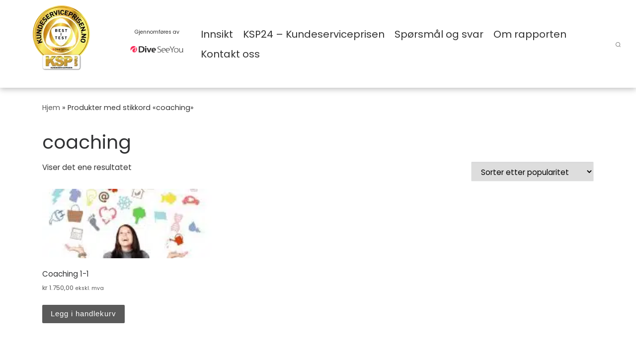

--- FILE ---
content_type: text/html; charset=UTF-8
request_url: https://kundeserviceprisen.no/produkt-stikkord/coaching/
body_size: 15697
content:
<!doctype html><html
lang=nb-NO prefix="og: https://ogp.me/ns#"><head><meta
charset="UTF-8"><meta
name="viewport" content="width=device-width, initial-scale=1"><link
rel=profile href=https://gmpg.org/xfn/11> <script>(function(html){html.className=html.className.replace(/\bno-js\b/,'js')})(document.documentElement);</script> <script>window._wca=window._wca||[];</script> <title>coaching - Kundeserviceprisen.no</title><meta
name="robots" content="follow, noindex"><meta
property="og:locale" content="nb_NO"><meta
property="og:type" content="article"><meta
property="og:title" content="coaching - Kundeserviceprisen.no"><meta
property="og:url" content="https://kundeserviceprisen.no/produkt-stikkord/coaching/"><meta
property="og:site_name" content="Kundeserviceprisen.no"><meta
property="article:publisher" content="https://www.facebook.com/kundeserviceprisen"><meta
property="og:image" content="https://kundeserviceprisen.no/wp-content/uploads/cropped-image.jpg"><meta
property="og:image:secure_url" content="https://kundeserviceprisen.no/wp-content/uploads/cropped-image.jpg"><meta
property="og:image:width" content="640"><meta
property="og:image:height" content="640"><meta
property="og:image:alt" content="Kundeserviceprisen.no"><meta
property="og:image:type" content="image/jpeg"><meta
name="twitter:card" content="summary_large_image"><meta
name="twitter:title" content="coaching - Kundeserviceprisen.no"><meta
name="twitter:image" content="https://kundeserviceprisen.no/wp-content/uploads/cropped-image.jpg"><meta
name="twitter:label1" content="Produkter"><meta
name="twitter:data1" content="1"> <script type=application/ld+json class=rank-math-schema>{"@context":"https://schema.org","@graph":[{"@type":"Organization","@id":"https://kundeserviceprisen.no/#organization","name":"Kundeserviceprisen.no","sameAs":["https://www.facebook.com/kundeserviceprisen"]},{"@type":"WebSite","@id":"https://kundeserviceprisen.no/#website","url":"https://kundeserviceprisen.no","name":"Kundeserviceprisen.no","alternateName":"KSP - Kundeserviceprisen &amp; NBK - Norges Beste Kundeopplevelse","publisher":{"@id":"https://kundeserviceprisen.no/#organization"},"inLanguage":"nb-NO"},{"@type":"CollectionPage","@id":"https://kundeserviceprisen.no/produkt-stikkord/coaching/#webpage","url":"https://kundeserviceprisen.no/produkt-stikkord/coaching/","name":"coaching - Kundeserviceprisen.no","isPartOf":{"@id":"https://kundeserviceprisen.no/#website"},"inLanguage":"nb-NO"}]}</script> <link
rel=dns-prefetch href=//stats.wp.com><link
rel=dns-prefetch href=//www.googletagmanager.com><link
rel=alternate type=application/rss+xml title="Kundeserviceprisen.no &raquo; strøm" href=https://kundeserviceprisen.no/feed/ ><link
rel=alternate type=application/rss+xml title="Kundeserviceprisen.no &raquo; kommentarstrøm" href=https://kundeserviceprisen.no/comments/feed/ ><link
rel=alternate type=application/rss+xml title="Kundeserviceprisen.no &raquo; coaching Stikkord Strøm" href=https://kundeserviceprisen.no/produkt-stikkord/coaching/feed/ ><style id=wp-img-auto-sizes-contain-inline-css>img:is([sizes=auto i],[sizes^="auto," i]){contain-intrinsic-size:3000px 1500px}</style><style id=wp-block-library-inline-css>/*<![CDATA[*/:root{--wp-block-synced-color:#7a00df;--wp-block-synced-color--rgb:122,0,223;--wp-bound-block-color:var(--wp-block-synced-color);--wp-editor-canvas-background:#ddd;--wp-admin-theme-color:#007cba;--wp-admin-theme-color--rgb:0,124,186;--wp-admin-theme-color-darker-10:#006ba1;--wp-admin-theme-color-darker-10--rgb:0,107,160.5;--wp-admin-theme-color-darker-20:#005a87;--wp-admin-theme-color-darker-20--rgb:0,90,135;--wp-admin-border-width-focus:2px}@media (min-resolution:192dpi){:root{--wp-admin-border-width-focus:1.5px}}.wp-element-button{cursor:pointer}:root .has-very-light-gray-background-color{background-color:#eee}:root .has-very-dark-gray-background-color{background-color:#313131}:root .has-very-light-gray-color{color:#eee}:root .has-very-dark-gray-color{color:#313131}:root .has-vivid-green-cyan-to-vivid-cyan-blue-gradient-background{background:linear-gradient(135deg,#00d084,#0693e3)}:root .has-purple-crush-gradient-background{background:linear-gradient(135deg,#34e2e4,#4721fb 50%,#ab1dfe)}:root .has-hazy-dawn-gradient-background{background:linear-gradient(135deg,#faaca8,#dad0ec)}:root .has-subdued-olive-gradient-background{background:linear-gradient(135deg,#fafae1,#67a671)}:root .has-atomic-cream-gradient-background{background:linear-gradient(135deg,#fdd79a,#004a59)}:root .has-nightshade-gradient-background{background:linear-gradient(135deg,#330968,#31cdcf)}:root .has-midnight-gradient-background{background:linear-gradient(135deg,#020381,#2874fc)}:root{--wp--preset--font-size--normal:16px;--wp--preset--font-size--huge:42px}.has-regular-font-size{font-size:1em}.has-larger-font-size{font-size:2.625em}.has-normal-font-size{font-size:var(--wp--preset--font-size--normal)}.has-huge-font-size{font-size:var(--wp--preset--font-size--huge)}.has-text-align-center{text-align:center}.has-text-align-left{text-align:left}.has-text-align-right{text-align:right}.has-fit-text{white-space:nowrap!important}#end-resizable-editor-section{display:none}.aligncenter{clear:both}.items-justified-left{justify-content:flex-start}.items-justified-center{justify-content:center}.items-justified-right{justify-content:flex-end}.items-justified-space-between{justify-content:space-between}.screen-reader-text{border:0;clip-path:inset(50%);height:1px;margin:-1px;overflow:hidden;padding:0;position:absolute;width:1px;word-wrap:normal!important}.screen-reader-text:focus{background-color:#ddd;clip-path:none;color:#444;display:block;font-size:1em;height:auto;left:5px;line-height:normal;padding:15px
23px 14px;text-decoration:none;top:5px;width:auto;z-index:100000}html :where(.has-border-color){border-style:solid}html :where([style*=border-top-color]){border-top-style:solid}html :where([style*=border-right-color]){border-right-style:solid}html :where([style*=border-bottom-color]){border-bottom-style:solid}html :where([style*=border-left-color]){border-left-style:solid}html :where([style*=border-width]){border-style:solid}html :where([style*=border-top-width]){border-top-style:solid}html :where([style*=border-right-width]){border-right-style:solid}html :where([style*=border-bottom-width]){border-bottom-style:solid}html :where([style*=border-left-width]){border-left-style:solid}html :where(img[class*=wp-image-]){height:auto;max-width:100%}:where(figure){margin:0
0 1em}html :where(.is-position-sticky){--wp-admin--admin-bar--position-offset:var(--wp-admin--admin-bar--height,0px)}@media screen and (max-width:600px){html:where(.is-position-sticky){--wp-admin--admin-bar--position-offset:0px}}/*]]>*/</style><style id=global-styles-inline-css>/*<![CDATA[*/:root{--wp--preset--aspect-ratio--square:1;--wp--preset--aspect-ratio--4-3:4/3;--wp--preset--aspect-ratio--3-4:3/4;--wp--preset--aspect-ratio--3-2:3/2;--wp--preset--aspect-ratio--2-3:2/3;--wp--preset--aspect-ratio--16-9:16/9;--wp--preset--aspect-ratio--9-16:9/16;--wp--preset--color--black:#000;--wp--preset--color--cyan-bluish-gray:#abb8c3;--wp--preset--color--white:#fff;--wp--preset--color--pale-pink:#f78da7;--wp--preset--color--vivid-red:#cf2e2e;--wp--preset--color--luminous-vivid-orange:#ff6900;--wp--preset--color--luminous-vivid-amber:#fcb900;--wp--preset--color--light-green-cyan:#7bdcb5;--wp--preset--color--vivid-green-cyan:#00d084;--wp--preset--color--pale-cyan-blue:#8ed1fc;--wp--preset--color--vivid-cyan-blue:#0693e3;--wp--preset--color--vivid-purple:#9b51e0;--wp--preset--gradient--vivid-cyan-blue-to-vivid-purple:linear-gradient(135deg,rgb(6,147,227) 0%,rgb(155,81,224) 100%);--wp--preset--gradient--light-green-cyan-to-vivid-green-cyan:linear-gradient(135deg,rgb(122,220,180) 0%,rgb(0,208,130) 100%);--wp--preset--gradient--luminous-vivid-amber-to-luminous-vivid-orange:linear-gradient(135deg,rgb(252,185,0) 0%,rgb(255,105,0) 100%);--wp--preset--gradient--luminous-vivid-orange-to-vivid-red:linear-gradient(135deg,rgb(255,105,0) 0%,rgb(207,46,46) 100%);--wp--preset--gradient--very-light-gray-to-cyan-bluish-gray:linear-gradient(135deg,rgb(238,238,238) 0%,rgb(169,184,195) 100%);--wp--preset--gradient--cool-to-warm-spectrum:linear-gradient(135deg,rgb(74,234,220) 0%,rgb(151,120,209) 20%,rgb(207,42,186) 40%,rgb(238,44,130) 60%,rgb(251,105,98) 80%,rgb(254,248,76) 100%);--wp--preset--gradient--blush-light-purple:linear-gradient(135deg,rgb(255,206,236) 0%,rgb(152,150,240) 100%);--wp--preset--gradient--blush-bordeaux:linear-gradient(135deg,rgb(254,205,165) 0%,rgb(254,45,45) 50%,rgb(107,0,62) 100%);--wp--preset--gradient--luminous-dusk:linear-gradient(135deg,rgb(255,203,112) 0%,rgb(199,81,192) 50%,rgb(65,88,208) 100%);--wp--preset--gradient--pale-ocean:linear-gradient(135deg,rgb(255,245,203) 0%,rgb(182,227,212) 50%,rgb(51,167,181) 100%);--wp--preset--gradient--electric-grass:linear-gradient(135deg,rgb(202,248,128) 0%,rgb(113,206,126) 100%);--wp--preset--gradient--midnight:linear-gradient(135deg,rgb(2,3,129) 0%,rgb(40,116,252) 100%);--wp--preset--font-size--small:13px;--wp--preset--font-size--medium:20px;--wp--preset--font-size--large:36px;--wp--preset--font-size--x-large:42px;--wp--preset--spacing--20:0.44rem;--wp--preset--spacing--30:0.67rem;--wp--preset--spacing--40:1rem;--wp--preset--spacing--50:1.5rem;--wp--preset--spacing--60:2.25rem;--wp--preset--spacing--70:3.38rem;--wp--preset--spacing--80:5.06rem;--wp--preset--shadow--natural:6px 6px 9px rgba(0, 0, 0, 0.2);--wp--preset--shadow--deep:12px 12px 50px rgba(0, 0, 0, 0.4);--wp--preset--shadow--sharp:6px 6px 0px rgba(0, 0, 0, 0.2);--wp--preset--shadow--outlined:6px 6px 0px -3px rgb(255, 255, 255), 6px 6px rgb(0, 0, 0);--wp--preset--shadow--crisp:6px 6px 0px rgb(0, 0, 0)}:where(.is-layout-flex){gap:0.5em}:where(.is-layout-grid){gap:0.5em}body .is-layout-flex{display:flex}.is-layout-flex{flex-wrap:wrap;align-items:center}.is-layout-flex>:is(*,div){margin:0}body .is-layout-grid{display:grid}.is-layout-grid>:is(*,div){margin:0}:where(.wp-block-columns.is-layout-flex){gap:2em}:where(.wp-block-columns.is-layout-grid){gap:2em}:where(.wp-block-post-template.is-layout-flex){gap:1.25em}:where(.wp-block-post-template.is-layout-grid){gap:1.25em}.has-black-color{color:var(--wp--preset--color--black) !important}.has-cyan-bluish-gray-color{color:var(--wp--preset--color--cyan-bluish-gray) !important}.has-white-color{color:var(--wp--preset--color--white) !important}.has-pale-pink-color{color:var(--wp--preset--color--pale-pink) !important}.has-vivid-red-color{color:var(--wp--preset--color--vivid-red) !important}.has-luminous-vivid-orange-color{color:var(--wp--preset--color--luminous-vivid-orange) !important}.has-luminous-vivid-amber-color{color:var(--wp--preset--color--luminous-vivid-amber) !important}.has-light-green-cyan-color{color:var(--wp--preset--color--light-green-cyan) !important}.has-vivid-green-cyan-color{color:var(--wp--preset--color--vivid-green-cyan) !important}.has-pale-cyan-blue-color{color:var(--wp--preset--color--pale-cyan-blue) !important}.has-vivid-cyan-blue-color{color:var(--wp--preset--color--vivid-cyan-blue) !important}.has-vivid-purple-color{color:var(--wp--preset--color--vivid-purple) !important}.has-black-background-color{background-color:var(--wp--preset--color--black) !important}.has-cyan-bluish-gray-background-color{background-color:var(--wp--preset--color--cyan-bluish-gray) !important}.has-white-background-color{background-color:var(--wp--preset--color--white) !important}.has-pale-pink-background-color{background-color:var(--wp--preset--color--pale-pink) !important}.has-vivid-red-background-color{background-color:var(--wp--preset--color--vivid-red) !important}.has-luminous-vivid-orange-background-color{background-color:var(--wp--preset--color--luminous-vivid-orange) !important}.has-luminous-vivid-amber-background-color{background-color:var(--wp--preset--color--luminous-vivid-amber) !important}.has-light-green-cyan-background-color{background-color:var(--wp--preset--color--light-green-cyan) !important}.has-vivid-green-cyan-background-color{background-color:var(--wp--preset--color--vivid-green-cyan) !important}.has-pale-cyan-blue-background-color{background-color:var(--wp--preset--color--pale-cyan-blue) !important}.has-vivid-cyan-blue-background-color{background-color:var(--wp--preset--color--vivid-cyan-blue) !important}.has-vivid-purple-background-color{background-color:var(--wp--preset--color--vivid-purple) !important}.has-black-border-color{border-color:var(--wp--preset--color--black) !important}.has-cyan-bluish-gray-border-color{border-color:var(--wp--preset--color--cyan-bluish-gray) !important}.has-white-border-color{border-color:var(--wp--preset--color--white) !important}.has-pale-pink-border-color{border-color:var(--wp--preset--color--pale-pink) !important}.has-vivid-red-border-color{border-color:var(--wp--preset--color--vivid-red) !important}.has-luminous-vivid-orange-border-color{border-color:var(--wp--preset--color--luminous-vivid-orange) !important}.has-luminous-vivid-amber-border-color{border-color:var(--wp--preset--color--luminous-vivid-amber) !important}.has-light-green-cyan-border-color{border-color:var(--wp--preset--color--light-green-cyan) !important}.has-vivid-green-cyan-border-color{border-color:var(--wp--preset--color--vivid-green-cyan) !important}.has-pale-cyan-blue-border-color{border-color:var(--wp--preset--color--pale-cyan-blue) !important}.has-vivid-cyan-blue-border-color{border-color:var(--wp--preset--color--vivid-cyan-blue) !important}.has-vivid-purple-border-color{border-color:var(--wp--preset--color--vivid-purple) !important}.has-vivid-cyan-blue-to-vivid-purple-gradient-background{background:var(--wp--preset--gradient--vivid-cyan-blue-to-vivid-purple) !important}.has-light-green-cyan-to-vivid-green-cyan-gradient-background{background:var(--wp--preset--gradient--light-green-cyan-to-vivid-green-cyan) !important}.has-luminous-vivid-amber-to-luminous-vivid-orange-gradient-background{background:var(--wp--preset--gradient--luminous-vivid-amber-to-luminous-vivid-orange) !important}.has-luminous-vivid-orange-to-vivid-red-gradient-background{background:var(--wp--preset--gradient--luminous-vivid-orange-to-vivid-red) !important}.has-very-light-gray-to-cyan-bluish-gray-gradient-background{background:var(--wp--preset--gradient--very-light-gray-to-cyan-bluish-gray) !important}.has-cool-to-warm-spectrum-gradient-background{background:var(--wp--preset--gradient--cool-to-warm-spectrum) !important}.has-blush-light-purple-gradient-background{background:var(--wp--preset--gradient--blush-light-purple) !important}.has-blush-bordeaux-gradient-background{background:var(--wp--preset--gradient--blush-bordeaux) !important}.has-luminous-dusk-gradient-background{background:var(--wp--preset--gradient--luminous-dusk) !important}.has-pale-ocean-gradient-background{background:var(--wp--preset--gradient--pale-ocean) !important}.has-electric-grass-gradient-background{background:var(--wp--preset--gradient--electric-grass) !important}.has-midnight-gradient-background{background:var(--wp--preset--gradient--midnight) !important}.has-small-font-size{font-size:var(--wp--preset--font-size--small) !important}.has-medium-font-size{font-size:var(--wp--preset--font-size--medium) !important}.has-large-font-size{font-size:var(--wp--preset--font-size--large) !important}.has-x-large-font-size{font-size:var(--wp--preset--font-size--x-large) !important}/*]]>*/</style><style id=classic-theme-styles-inline-css>.wp-block-button__link{color:#fff;background-color:#32373c;border-radius:9999px;box-shadow:none;text-decoration:none;padding:calc(.667em + 2px) calc(1.333em + 2px);font-size:1.125em}.wp-block-file__button{background:#32373c;color:#fff;text-decoration:none}</style><link
rel=preload as=style onload='this.rel="stylesheet"' id=contact-form-7-css href=https://kundeserviceprisen.no/wp-content/plugins/contact-form-7/includes/css/styles.css media=all><link
rel=preload as=style onload='this.rel="stylesheet"' id=sek-base-light-css href=https://kundeserviceprisen.no/wp-content/plugins/nimble-builder/assets/front/css/sek-base-light.min.css media=all><link
rel=preload as=style onload='this.rel="stylesheet"' id=woocommerce-layout-css href=https://kundeserviceprisen.no/wp-content/plugins/woocommerce/assets/css/woocommerce-layout.css media=all><style id=woocommerce-layout-inline-css>.infinite-scroll .woocommerce-pagination{display:none}</style><link
rel=preload as=style onload='this.rel="stylesheet"' id=woocommerce-smallscreen-css href=https://kundeserviceprisen.no/wp-content/plugins/woocommerce/assets/css/woocommerce-smallscreen.css media='only screen and (max-width: 768px)'><link
rel=preload as=style onload='this.rel="stylesheet"' id=woocommerce-general-css href=https://kundeserviceprisen.no/wp-content/plugins/woocommerce/assets/css/woocommerce.css media=all><style id=woocommerce-inline-inline-css>.woocommerce form .form-row
.required{visibility:visible}</style><link
rel=preload as=style onload='this.rel="stylesheet"' id=aeh_frontend_css-css href=https://kundeserviceprisen.no/wp-content/plugins/add-expires-headers/assests/css/aeh-frontend.css media=all><link
rel=preload as=style onload='this.rel="stylesheet"' id=uagb-block-positioning-css-css href=https://kundeserviceprisen.no/wp-content/plugins/ultimate-addons-for-gutenberg/assets/css/spectra-block-positioning.min.css media=all><link
rel=preload as=style onload='this.rel="stylesheet"' id=uag-style-106-css href=https://kundeserviceprisen.no/wp-content/uploads/uag-plugin/assets/0/uag-css-106.css media=all><link
rel=preload as=style onload='this.rel="stylesheet"' id=customizr-main-css href=https://kundeserviceprisen.no/wp-content/themes/customizr-pro/assets/front/css/style.min.css media=all><style id=customizr-main-inline-css>.navbar-brand,.header-tagline,h1,h2,h3,.tc-dropcap{font-family:'Poppins'}body{font-family:'Poppins'}body{font-size:0.90em!important;line-height:1.5em}@media (min-width: 20em) and (max-width: 60em){body{font-size:calc( 0.90em + 0.1045 * ( ( 100vw - 20em) / 40 ))!important}}@media (min-width: 60em){body{font-size:0.94em!important}}.grid-container__masonry .full-image .entry-header{position:relative}.grid-container__masonry .entry-footer{margin-top:2.5em;position:relative}.grid-container__masonry .format-audio .audio-container
iframe{height:80px;width:100%}.grid-container__masonry .full-image .tc-thumbnail
img{width:auto;height:100%;max-width:none}.grid-container__masonry .post-type__icon{background:transparent;height:auto;line-height:1;border-radius:0;font-size:1em;position:static;width:100%;float:right;text-align:right;margin-top:-1em;padding:2% 0}.grid-container__masonry .tc-content{font-size:0.95em;line-height:1.65em}.grid-container__masonry blockquote, .grid-container__masonry .entry-link{border:none;padding-top:0;padding-bottom:0}.grid-container__masonry .entry-link a, .grid-container__masonry blockquote>*{margin:0;max-width:100%;padding-left:0}.grid-container__masonry blockquote
cite{margin-top: .8em}.grid-container__masonry blockquote::before, .grid-container__masonry .entry-link::before{content:none}</style><link
rel=preload as=style onload='this.rel="stylesheet"' id=customizr-ms-respond-css href=https://kundeserviceprisen.no/wp-content/themes/customizr-pro/assets/front/css/style-modular-scale.min.css media=all><link
rel=preload as=style onload='this.rel="stylesheet"' id=sek-dyn-skp__global-css href=https://kundeserviceprisen.no/wp-content/uploads/nimble_css/skp__global.css media=all><script id=nb-js-app-js-extra>var sekFrontLocalized={"isDevMode":"","isCustomizing":"","frontNonce":{"id":"SEKFrontNonce","handle":"218ebfc01a"},"skope_id":"skp__tax_product_tag_106","recaptcha_public_key":"6Lflz0YaAAAAAJl8auDYOXdOsaNHYLOg0mTJDYRj","lazyload_enabled":"1","video_bg_lazyload_enabled":"","load_front_assets_on_dynamically":"1","assetVersion":"3.3.8","frontAssetsPath":"https://kundeserviceprisen.no/wp-content/plugins/nimble-builder/assets/front/","contextuallyActiveModules":{"czr_image_module":["__nimble__e86f3d1f9ee7","__nimble__a04444bb0ef7","__nimble__fe12b6d8031d"],"czr_tiny_mce_editor_module":["__nimble__05d21fa1c1e9","__nimble__c0cdc633ad65"],"czr_menu_module":["__nimble__9f397178e05f","__nimble__94aee546181f","__nimble__6ad2f766ce86"],"czr_heading_module":["__nimble__15baee4149e3","__nimble__69fa0bbc7264","__nimble__0311630cc6f6"],"czr_social_icons_module":["__nimble__0d4d6457b075"]},"fontAwesomeAlreadyEnqueued":"","partialFrontScripts":{"slider-module":"nb-needs-swiper","menu-module":"nb-needs-menu-js","front-parallax":"nb-needs-parallax","accordion-module":"nb-needs-accordion"},"anim_css_url":"https://kundeserviceprisen.no/wp-content/plugins/nimble-builder-pro/assets/front/css/animate.min.css?1.0.17"};</script> <script id=nb-js-app-js-after>window.nb_={},function(e,t){if(window.nb_={isArray:function(e){return Array.isArray(e)||"[object Array]"===toString.call(e)},inArray:function(e,t){return!(!nb_.isArray(e)||nb_.isUndefined(t))&&e.indexOf(t)>-1},isUndefined:function(e){return void 0===e},isObject:function(e){var t=typeof e;return"function"===t||"object"===t&&!!e},errorLog:function(){nb_.isUndefined(console)||"function"!=typeof window.console.log||console.log.apply(console,arguments)},hasPreloadSupport:function(e){var t=document.createElement("link").relList;return!(!t||!t.supports)&&t.supports("preload")},listenTo:function(e,t){nb_.eventsListenedTo.push(e);var n={"nb-jquery-loaded":function(){return"undefined"!=typeof jQuery},"nb-app-ready":function(){return void 0!==window.nb_&&nb_.wasListenedTo("nb-jquery-loaded")},"nb-swipebox-parsed":function(){return"undefined"!=typeof jQuery&&void 0!==jQuery.fn.swipebox},"nb-main-swiper-parsed":function(){return void 0!==window.Swiper}},o=function(o){nb_.isUndefined(n[e])||!1!==n[e]()?t():nb_.errorLog("Nimble error => an event callback could not be fired because conditions not met => ",e,nb_.eventsListenedTo,t)};"function"==typeof t?nb_.wasEmitted(e)?o():document.addEventListener(e,o):nb_.errorLog("Nimble error => listenTo func param is not a function for event => ",e)},eventsEmitted:[],eventsListenedTo:[],emit:function(e,t){if(!(nb_.isUndefined(t)||t.fire_once)||!nb_.wasEmitted(e)){var n=document.createEvent("Event");n.initEvent(e,!0,!0),document.dispatchEvent(n),nb_.eventsEmitted.push(e)}},wasListenedTo:function(e){return"string"==typeof e&&nb_.inArray(nb_.eventsListenedTo,e)},wasEmitted:function(e){return"string"==typeof e&&nb_.inArray(nb_.eventsEmitted,e)},isInScreen:function(e){if(!nb_.isObject(e))return!1;var t=e.getBoundingClientRect(),n=Math.max(document.documentElement.clientHeight,window.innerHeight);return!(t.bottom<0||t.top-n>=0)},isCustomizing:function(){return!1},isLazyLoadEnabled:function(){return!nb_.isCustomizing()&&!1},preloadOrDeferAsset:function(e){if(e=e||{},nb_.preloadedAssets=nb_.preloadedAssets||[],!nb_.inArray(nb_.preloadedAssets,e.id)){var t,n=document.getElementsByTagName("head")[0],o=function(){if("style"===e.as)this.setAttribute("rel","stylesheet"),this.setAttribute("type","text/css"),this.setAttribute("media","all");else{var t=document.createElement("script");t.setAttribute("src",e.href),t.setAttribute("id",e.id),"script"===e.as&&t.setAttribute("defer","defer"),n.appendChild(t),i.call(this)}e.eventOnLoad&&nb_.emit(e.eventOnLoad)},i=function(){if(this&&this.parentNode&&this.parentNode.contains(this))try{this.parentNode.removeChild(this)}catch(e){nb_.errorLog("NB error when removing a script el",el)}};("font"!==e.as||nb_.hasPreloadSupport())&&(t=document.createElement("link"),"script"===e.as?e.onEvent?nb_.listenTo(e.onEvent,function(){o.call(t)}):o.call(t):(t.setAttribute("href",e.href),"style"===e.as?t.setAttribute("rel",nb_.hasPreloadSupport()?"preload":"stylesheet"):"font"===e.as&&nb_.hasPreloadSupport()&&t.setAttribute("rel","preload"),t.setAttribute("id",e.id),t.setAttribute("as",e.as),"font"===e.as&&(t.setAttribute("type",e.type),t.setAttribute("crossorigin","anonymous")),t.onload=function(){this.onload=null,"font"!==e.as?e.onEvent?nb_.listenTo(e.onEvent,function(){o.call(t)}):o.call(t):e.eventOnLoad&&nb_.emit(e.eventOnLoad)},t.onerror=function(t){nb_.errorLog("Nimble preloadOrDeferAsset error",t,e)}),n.appendChild(t),nb_.preloadedAssets.push(e.id),i.call(e.scriptEl))}},mayBeRevealBG:function(){this.getAttribute("data-sek-src")&&(this.setAttribute("style",'background-image:url("'+this.getAttribute("data-sek-src")+'")'),this.className+=" sek-lazy-loaded",this.querySelectorAll(".sek-css-loader").forEach(function(e){nb_.isObject(e)&&e.parentNode.removeChild(e)}))}},window.NodeList&&!NodeList.prototype.forEach&&(NodeList.prototype.forEach=function(e,t){t=t||window;for(var n=0;n<this.length;n++)e.call(t,this[n],n,this)}),nb_.listenTo("nb-docready",function(){var e=document.querySelectorAll("div.sek-has-bg");!nb_.isObject(e)||e.length<1||e.forEach(function(e){nb_.isObject(e)&&(window.sekFrontLocalized&&window.sekFrontLocalized.lazyload_enabled?nb_.isInScreen(e)&&nb_.mayBeRevealBG.call(e):nb_.mayBeRevealBG.call(e))})}),"complete"===document.readyState||"loading"!==document.readyState&&!document.documentElement.doScroll)nb_.emit("nb-docready");else{var n=function(){nb_.wasEmitted("nb-docready")||nb_.emit("nb-docready")};document.addEventListener("DOMContentLoaded",n),window.addEventListener("load",n)}}(window,document),function(){var e=function(){var e="nb-jquery-loaded";nb_.wasEmitted(e)||nb_.emit(e)},t=function(n){n=n||0,void 0!==window.jQuery?e():n<30?setTimeout(function(){t(++n)},200):window.console&&window.console.log&&console.log("Nimble Builder problem : jQuery.js was not detected on your website")},n=document.getElementById("nb-jquery");n&&n.addEventListener("load",function(){e()}),t()}(),window,document,nb_.listenTo("nb-jquery-loaded",function(){sekFrontLocalized.load_front_assets_on_dynamically&&(nb_.scriptsLoadingStatus={},nb_.ajaxLoadScript=function(e){jQuery(function(t){e=t.extend({path:"",complete:"",loadcheck:!1},e),nb_.scriptsLoadingStatus[e.path]&&"pending"===nb_.scriptsLoadingStatus[e.path].state()||(nb_.scriptsLoadingStatus[e.path]=nb_.scriptsLoadingStatus[e.path]||t.Deferred(),jQuery.ajax({url:sekFrontLocalized.frontAssetsPath+e.path+"?"+sekFrontLocalized.assetVersion,cache:!0,dataType:"script"}).done(function(){"function"!=typeof e.loadcheck||e.loadcheck()?"function"==typeof e.complete&&e.complete():nb_.errorLog("ajaxLoadScript success but loadcheck failed for => "+e.path)}).fail(function(){nb_.errorLog("ajaxLoadScript failed for => "+e.path)}))})})}),nb_.listenTo("nb-jquery-loaded",function(){jQuery(function(e){sekFrontLocalized.load_front_assets_on_dynamically&&(nb_.ajaxLoadScript({path:sekFrontLocalized.isDevMode?"js/ccat-nimble-front.js":"js/ccat-nimble-front.min.js"}),e.each(sekFrontLocalized.partialFrontScripts,function(e,t){nb_.listenTo(t,function(){nb_.ajaxLoadScript({path:sekFrontLocalized.isDevMode?"js/partials/"+e+".js":"js/partials/"+e+".min.js"})})}))})});</script> <script src=https://kundeserviceprisen.no/wp-content/cache/minify/d52ed.js defer></script> <script id=wc-add-to-cart-js-extra>var wc_add_to_cart_params={"ajax_url":"/wp-admin/admin-ajax.php","wc_ajax_url":"/?wc-ajax=%%endpoint%%","i18n_view_cart":"Vis handlekurv","cart_url":"https://kundeserviceprisen.no/handlekurv/","is_cart":"","cart_redirect_after_add":"yes"};</script> <script id=woocommerce-js-extra>var woocommerce_params={"ajax_url":"/wp-admin/admin-ajax.php","wc_ajax_url":"/?wc-ajax=%%endpoint%%","i18n_password_show":"Vis passord","i18n_password_hide":"Skjul passord"};</script> <script id=WCPAY_ASSETS-js-extra>var wcpayAssets={"url":"https://kundeserviceprisen.no/wp-content/plugins/woocommerce-payments/dist/"};</script> <script src=https://kundeserviceprisen.no/wp-content/cache/minify/8d2a7.js defer></script> <script id=czr-init-js-extra>var CZRParams={"assetsPath":"https://kundeserviceprisen.no/wp-content/themes/customizr-pro/assets/front/","mainScriptUrl":"https://kundeserviceprisen.no/wp-content/themes/customizr-pro/assets/front/js/tc-scripts.min.js?2.4.24","deferFontAwesome":"","fontAwesomeUrl":"https://kundeserviceprisen.no/wp-content/themes/customizr-pro/assets/shared/fonts/fa/css/fontawesome-all.min.css?2.4.24","_disabled":[],"centerSliderImg":"1","isLightBoxEnabled":"","SmoothScroll":{"Enabled":false,"Options":{"touchpadSupport":false}},"isAnchorScrollEnabled":"","anchorSmoothScrollExclude":{"simple":["[class*=edd]",".carousel-control","[data-toggle=\"modal\"]","[data-toggle=\"dropdown\"]","[data-toggle=\"czr-dropdown\"]","[data-toggle=\"tooltip\"]","[data-toggle=\"popover\"]","[data-toggle=\"collapse\"]","[data-toggle=\"czr-collapse\"]","[data-toggle=\"tab\"]","[data-toggle=\"pill\"]","[data-toggle=\"czr-pill\"]","[class*=upme]","[class*=um-]"],"deep":{"classes":[],"ids":[]}},"timerOnScrollAllBrowsers":"1","centerAllImg":"1","HasComments":"","LoadModernizr":"1","stickyHeader":"","extLinksStyle":"","extLinksTargetExt":"","extLinksSkipSelectors":{"classes":["btn","button"],"ids":[]},"dropcapEnabled":"","dropcapWhere":{"post":"","page":""},"dropcapMinWords":"","dropcapSkipSelectors":{"tags":["IMG","IFRAME","H1","H2","H3","H4","H5","H6","BLOCKQUOTE","UL","OL"],"classes":["btn"],"id":[]},"imgSmartLoadEnabled":"1","imgSmartLoadOpts":{"parentSelectors":["[class*=grid-container], .article-container",".__before_main_wrapper",".widget-front",".post-related-articles",".tc-singular-thumbnail-wrapper",".sek-module-inner"],"opts":{"excludeImg":[".tc-holder-img"]}},"imgSmartLoadsForSliders":"1","pluginCompats":[],"isWPMobile":"","menuStickyUserSettings":{"desktop":"no_stick","mobile":"stick_up"},"adminAjaxUrl":"https://kundeserviceprisen.no/wp-admin/admin-ajax.php","ajaxUrl":"https://kundeserviceprisen.no/?czrajax=1","frontNonce":{"id":"CZRFrontNonce","handle":"07e21d21e8"},"isDevMode":"","isModernStyle":"1","i18n":{"Permanently dismiss":"Fjern for godt"},"frontNotifications":{"welcome":{"enabled":false,"content":"","dismissAction":"dismiss_welcome_note_front"}},"preloadGfonts":"1","googleFonts":"Poppins","version":"2.4.24"};</script> <script src=https://kundeserviceprisen.no/wp-content/cache/minify/638d1.js defer></script> <script src=https://stats.wp.com/s-202603.js id=woocommerce-analytics-js defer data-wp-strategy=defer></script>   <script src="https://www.googletagmanager.com/gtag/js?id=GT-5MR69QK" id=google_gtagjs-js async></script> <script id=google_gtagjs-js-after>window.dataLayer=window.dataLayer||[];function gtag(){dataLayer.push(arguments);}
gtag("set","linker",{"domains":["kundeserviceprisen.no"]});gtag("js",new Date());gtag("set","developer_id.dZTNiMT",true);gtag("config","GT-5MR69QK");</script> <link
rel=https://api.w.org/ href=https://kundeserviceprisen.no/wp-json/ ><link
rel=alternate title=JSON type=application/json href=https://kundeserviceprisen.no/wp-json/wp/v2/product_tag/106><link
rel=EditURI type=application/rsd+xml title=RSD href=https://kundeserviceprisen.no/xmlrpc.php?rsd><meta
name="generator" content="WordPress 6.9"><meta
name="generator" content="Site Kit by Google 1.170.0"><style>img#wpstats{display:none}</style><link
rel=preload as=font type=font/woff2 href=https://kundeserviceprisen.no/wp-content/themes/customizr-pro/assets/shared/fonts/customizr/customizr.woff2?128396981 crossorigin=anonymous> <noscript><style>.woocommerce-product-gallery{opacity:1 !important}</style></noscript><style>#ruigehond006_wrap{z-index:10001;position:fixed;display:block;left:0;width:100%;margin:0;overflow:visible}#ruigehond006_inner{position:absolute;height:0;width:inherit;background-color:rgba(255,255,255,.2);-webkit-transition:height .4s;transition:height .4s}html[dir=rtl] #ruigehond006_wrap{text-align:right}#ruigehond006_bar{width:0;height:100%;background-color:transparent}</style><link
rel=preload target=_blank href="/Poppins Regular" as=font type=font/format crossorigin><link
rel=icon href=https://kundeserviceprisen.no/wp-content/uploads/cropped-cropped-image-32x32.jpg?x81536 sizes=32x32><link
rel=icon href=https://kundeserviceprisen.no/wp-content/uploads/cropped-cropped-image-192x192.jpg?x81536 sizes=192x192><link
rel=apple-touch-icon href=https://kundeserviceprisen.no/wp-content/uploads/cropped-cropped-image-180x180.jpg?x81536><meta
name="msapplication-TileImage" content="https://kundeserviceprisen.no/wp-content/uploads/cropped-cropped-image-270x270.jpg"><style id=wp-custom-css>@font-face{font-family:Poppins Regular}.woocommerce
span.onsale{float:right;margin-left:400px}.jp-relatedposts-items{display:none}.tc-content-inner{font-size:small;list-style-type: }</style><style id=nimble-global-inline-style-inline-css>.nb-loc [data-sek-level], .nb-loc [data-sek-level] p, .nb-loc [data-sek-level] .sek-btn, .nb-loc [data-sek-level] button, .nb-loc [data-sek-level] input, .nb-loc [data-sek-level] select, .nb-loc [data-sek-level] optgroup, .nb-loc [data-sek-level] textarea, .nb-loc [data-sek-level] ul, .nb-loc [data-sek-level] ol, .nb-loc [data-sek-level] li{font-family:'Poppins';font-size:20px}.nb-loc [data-sek-level] .sek-module-inner a:hover{color:#d93;text-decoration:underline}.nb-loc [data-sek-level] h1, .nb-loc [data-sek-level] h2, .nb-loc [data-sek-level] h3, .nb-loc [data-sek-level] h4, .nb-loc [data-sek-level] h5, .nb-loc [data-sek-level] h6{font-family:'Poppins'}</style><link
rel=preload as=style onload='this.rel="stylesheet"' id=wc-blocks-style-css href=https://kundeserviceprisen.no/wp-content/plugins/woocommerce/assets/client/blocks/wc-blocks.css media=all></head><body
class="nb-3-3-8 nb-pro-1-0-17 nimble-no-local-data-skp__tax_product_tag_106 nimble-no-group-site-tmpl-skp__all_product_tag archive tax-product_tag term-coaching term-106 wp-custom-logo wp-embed-responsive wp-theme-customizr-pro theme-customizr-pro nb-has-global-header sek-hide-rc-badge woocommerce woocommerce-page woocommerce-no-js czr-link-hover-underline header-skin-light footer-skin-dark czr-no-sidebar tc-center-images czr-full-layout customizr-pro-2-4-24 czr-post-list-context"><div
id=nimble-page class> <a
class="sek-skip-link sek-screen-reader-text" href=#nimble-page>Skip to content</a><header
id=nimble-header class><div
class="sektion-wrapper nb-loc " data-sek-level=location data-sek-id=nimble_global_header data-sek-is-global-location=true data-sek-is-header-location=true  ><div
data-sek-level=section data-sek-id=__nimble__93a8d3100f8e  class="sek-section sek-has-modules   sek-level-has-shadow"    ><div
class=sek-container-fluid><div
class="sek-row sek-sektion-inner"><div
data-sek-level=column data-sek-id=__nimble__16c26c10b6f3 class="sek-column sek-col-base sek-col-33   "     ><div
class="sek-column-inner "><div
data-sek-level=module data-sek-id=__nimble__e86f3d1f9ee7 data-sek-module-type=czr_image_module class="sek-module   " title     ><div
class=sek-module-inner> <a
class="sek-link-to-url " href=https://kundeserviceprisen.no/ ><figure
class=" sek-hover-effect-zoom-out sek-img" title="Til forsiden"><img
width=115 height=150 src=https://kundeserviceprisen.no/wp-content/uploads/Kundeserviceprisen_2025-115x150.png?x81536 class="attachment-thumbnail size-thumbnail no-lazy" alt></figure></a></div></div></div></div><div
data-sek-level=column data-sek-id=__nimble__53ac10f0f2fa class="sek-column sek-col-base sek-col-33  sek-hidden-on-tablets sek-hidden-on-mobiles  "     ><div
class="sek-column-inner "><div
data-sek-level=module data-sek-id=__nimble__05d21fa1c1e9 data-sek-module-type=czr_tiny_mce_editor_module class="sek-module   " title     ><div
class=sek-module-inner><p
style="text-align: center;"><span
style="font-size: 8pt;">Gjennomføres av</span></p></div></div><div
data-sek-level=module data-sek-id=__nimble__a04444bb0ef7 data-sek-module-type=czr_image_module class="sek-module  sek-hidden-on-tablets sek-hidden-on-mobiles  " title     ><div
class=sek-module-inner> <a
class="sek-link-to-url " href=https://seeyou.no target=_blank rel="noopener noreferrer"><figure
class=" sek-img" title="Besøk SeeYou AS"><img
width=150 height=28 src=https://kundeserviceprisen.no/wp-content/uploads/Dive-150x28.png?x81536 class="attachment-thumbnail size-thumbnail no-lazy" alt></figure></a></div></div></div></div><div
data-sek-level=column data-sek-id=__nimble__64fc6fcfa152 class="sek-column sek-col-base sek-col-33   "     ><div
class="sek-column-inner "><div
data-sek-level=module data-sek-id=__nimble__9f397178e05f data-sek-module-type=czr_menu_module class="sek-module   " title     ><div
class=sek-module-inner><div
class=nb-hidden-module-menu-search style=display:none;><div
class=nb-svg-search-icon><svg
xmlns=http://www.w3.org/2000/svg width=22 height=22 viewBox="0 0 23 23"><path
d="M38.710696,48.0601792 L43,52.3494831 L41.3494831,54 L37.0601792,49.710696 C35.2632422,51.1481185 32.9839107,52.0076499 30.5038249,52.0076499 C24.7027226,52.0076499 20,47.3049272 20,41.5038249 C20,35.7027226 24.7027226,31 30.5038249,31 C36.3049272,31 41.0076499,35.7027226 41.0076499,41.5038249 C41.0076499,43.9839107 40.1481185,46.2632422 38.710696,48.0601792 Z M36.3875844,47.1716785 C37.8030221,45.7026647 38.6734666,43.7048964 38.6734666,41.5038249 C38.6734666,36.9918565 35.0157934,33.3341833 30.5038249,33.3341833 C25.9918565,33.3341833 22.3341833,36.9918565 22.3341833,41.5038249 C22.3341833,46.0157934 25.9918565,49.6734666 30.5038249,49.6734666 C32.7048964,49.6734666 34.7026647,48.8030221 36.1716785,47.3875844 C36.2023931,47.347638 36.2360451,47.3092237 36.2726343,47.2726343 C36.3092237,47.2360451 36.347638,47.2023931 36.3875844,47.1716785 Z" transform="translate(-20 -31)"/></svg></div><div
class=nb-search-expand><div
class=nb-search-expand-inner><form
role=search method=get class=search-form action=https://kundeserviceprisen.no/ > <label> <span
class=screen-reader-text>Search for:</span> <input
type=search class=search-field placeholder="Search &hellip;" value name=s> </label> <input
type=submit class=search-submit value=Search></form></div></div></div><div
class=nb-hidden-svg-search-icon style=display:none;></div><nav
class="sek-nav-wrap nb-has-desktop-search nb-desktop-search-after" data-sek-expand-below=yes data-sek-mobile-menu-breakpoint=768> <button
class="sek-nav-toggler sek-collapsed" type=button data-target=#__nimble__9f397178e05f aria-controls=__nimble__9f397178e05f aria-expanded=false aria-label="Toggle navigation"> <span
class=sek-ham__span-wrapper> <span
class="line line-1"></span> <span
class="line line-2"></span> <span
class="line line-3"></span> </span> </button><div
class="sek-nav-collapse sek-submenu-fade sek-submenu-move" id=__nimble__9f397178e05f data-sek-mm-state=collapsed style=display:none><ul
id=menu-hovedmeny class="sek-menu-module sek-nav"><li
id=menu-item-287 class="menu-item menu-item-type-post_type menu-item-object-page menu-item-287"><a
href=https://kundeserviceprisen.no/blogg/ ><span
class=sek-nav__title>Innsikt</span></a></li><li
id=menu-item-8266 class="menu-item menu-item-type-post_type menu-item-object-page menu-item-8266"><a
href=https://kundeserviceprisen.no/velkommen-til-kundeserviceprisen/ksp24-kundeserviceprisen/ ><span
class=sek-nav__title>KSP24 – Kundeserviceprisen</span></a></li><li
id=menu-item-8452 class="menu-item menu-item-type-post_type menu-item-object-page menu-item-8452"><a
href=https://kundeserviceprisen.no/sporsmal-og-svar/ ><span
class=sek-nav__title>Spørsmål og svar</span></a></li><li
id=menu-item-8772 class="menu-item menu-item-type-post_type menu-item-object-page menu-item-8772"><a
href=https://kundeserviceprisen.no/rapporten-fra-kundeserviceprisen/ ><span
class=sek-nav__title>Om rapporten</span></a></li><li
id=menu-item-415 class="menu-item menu-item-type-post_type menu-item-object-page menu-item-415"><a
href=https://kundeserviceprisen.no/kontakt-oss/ ><span
class=sek-nav__title>Kontakt oss</span></a></li></ul></div></nav></div></div></div></div></div></div></div></div></header><div
id=nimble-content class><div
id=main-wrapper class=section><div
class="czr-hot-crumble container page-breadcrumbs" role=navigation ><div
class=row><nav
class="breadcrumbs col-12"><span
class=trail-begin><a
href=https://kundeserviceprisen.no title=Kundeserviceprisen.no rel=home class=trail-begin>Hjem</a></span> <span
class=sep>&raquo;</span> <span
class=trail-end>Produkter med stikkord «coaching»</span></nav></div></div><div
class=container role=main><div
class="flex-row row column-content-wrapper"><div
id=content class="col-12 article-container"><header
class=woocommerce-products-header><h1 class="woocommerce-products-header__title page-title">coaching</h1></header><div
class=woocommerce-notices-wrapper></div><p
class=woocommerce-result-count role=alert aria-relevant=all > Viser det ene resultatet</p><form
class=woocommerce-ordering method=get> <select
name=orderby
class=orderby
aria-label=Produktsortering
><option
value=popularity  selected=selected>Sorter etter popularitet</option><option
value=date >Sorter etter nyeste</option><option
value=price >Sorter etter pris: lav til høy</option><option
value=price-desc >Sorter etter pris: høy til lav</option> </select> <input
type=hidden name=paged value=1></form><ul
class="products columns-3"><li
class="czr-hentry product type-product post-3648 status-publish first instock product_cat-coaching product_cat-kundebehandler product_cat-kundesenterleder product_cat-kundeserviceutvikling product_tag-coaching has-post-thumbnail virtual taxable purchasable product-type-simple"> <a
href=https://kundeserviceprisen.no/innsiktsbutikken/produkt/coaching-1-1/ class="woocommerce-LoopProduct-link woocommerce-loop-product__link"><img
width=200 height=82 src=https://kundeserviceprisen.no/wp-content/uploads/2021/02/ksp-2021-uke-1-topp-1000x410-1-200x82.jpg?x81536 class="attachment-woocommerce_thumbnail size-woocommerce_thumbnail no-lazy" alt="Hva vet du?" decoding=async srcset="https://kundeserviceprisen.no/wp-content/uploads/2021/02/ksp-2021-uke-1-topp-1000x410-1-200x82.jpg 200w, https://kundeserviceprisen.no/wp-content/uploads/2021/02/ksp-2021-uke-1-topp-1000x410-1-300x123.jpg 300w, https://kundeserviceprisen.no/wp-content/uploads/2021/02/ksp-2021-uke-1-topp-1000x410-1-600x246.jpg 600w, https://kundeserviceprisen.no/wp-content/uploads/2021/02/ksp-2021-uke-1-topp-1000x410-1-150x62.jpg 150w, https://kundeserviceprisen.no/wp-content/uploads/2021/02/ksp-2021-uke-1-topp-1000x410-1-768x315.jpg 768w, https://kundeserviceprisen.no/wp-content/uploads/2021/02/ksp-2021-uke-1-topp-1000x410-1-570x234.jpg 570w, https://kundeserviceprisen.no/wp-content/uploads/2021/02/ksp-2021-uke-1-topp-1000x410-1.jpg 1000w, https://kundeserviceprisen.no/wp-content/uploads/2021/02/ksp-2021-uke-1-topp-1000x410-1-200x82@2x.jpg 400w, https://kundeserviceprisen.no/wp-content/uploads/2021/02/ksp-2021-uke-1-topp-1000x410-1@2x.jpg 2000w" sizes="(max-width: 200px) 100vw, 200px"><h2 class="woocommerce-loop-product__title">Coaching 1-1</h2> <span
class=price><span
class="woocommerce-Price-amount amount"><bdi><span
class=woocommerce-Price-currencySymbol>&#107;&#114;</span>&nbsp;1.750,00</bdi></span> <small
class=woocommerce-price-suffix>ekskl. mva</small></span> </a><a
href="/produkt-stikkord/coaching/?add-to-cart=3648" aria-describedby=woocommerce_loop_add_to_cart_link_describedby_3648 data-quantity=1 class="button product_type_simple add_to_cart_button ajax_add_to_cart" data-product_id=3648 data-product_sku aria-label="Legg i handlekurv: «Coaching 1-1»" rel=nofollow data-success_message="«Coaching 1-1» ble lagt til i handlekurven">Legg i handlekurv</a> <span
id=woocommerce_loop_add_to_cart_link_describedby_3648 class=screen-reader-text> </span></li></ul></div></div></div></div></div><footer
id=nimble-footer class><div
class="sektion-wrapper nb-loc " data-sek-level=location data-sek-id=nimble_global_footer data-sek-is-global-location=true  data-sek-is-footer-location=true ><div
data-sek-level=section data-sek-id=__nimble__07a7394ce900  class="sek-section sek-has-modules   sek-level-has-shadow"    ><div
class=sek-container-fluid><div
class="sek-row sek-sektion-inner"><div
data-sek-level=column data-sek-id=__nimble__35f3575e1de4 class="sek-column sek-col-base sek-col-33   "     ><div
class="sek-column-inner "><div
data-sek-level=section data-sek-id=__nimble__7e9bbc2a823f data-sek-is-nested=true class="sek-section sek-has-modules   "    ><div
class=sek-container-fluid><div
class="sek-row sek-sektion-inner"><div
data-sek-level=column data-sek-id=__nimble__55921271b3bb class="sek-column sek-col-base sek-col-100   "     ><div
class="sek-column-inner "><div
data-sek-level=module data-sek-id=__nimble__15baee4149e3 data-sek-module-type=czr_heading_module class="sek-module   " title     ><div
class=sek-module-inner><h3  class="sek-heading"><p>KSP &#8211; Kundeserviceprisen gjennomføres av</p></h3></div></div><div
data-sek-level=module data-sek-id=__nimble__fe12b6d8031d data-sek-module-type=czr_image_module class="sek-module   " title     ><div
class=sek-module-inner> <a
class="sek-link-to-url " href=https://seeyou.no target=_blank rel="noopener noreferrer"><figure
class=" sek-img" title="Besøk SeeYou"><img
width=150 height=28  src=[data-uri] data-sek-src=https://kundeserviceprisen.no/wp-content/uploads/Dive-150x28.png?x81536  class="attachment-thumbnail size-thumbnail no-lazy" alt></figure></a></div></div></div></div></div></div></div></div></div><div
data-sek-level=column data-sek-id=__nimble__e84df9fb4eae class="sek-column sek-col-base sek-col-33   "     ><div
class="sek-column-inner "><div
data-sek-level=module data-sek-id=__nimble__69fa0bbc7264 data-sek-module-type=czr_heading_module class="sek-module   " title     ><div
class=sek-module-inner><h3  class="sek-heading">Om undersøkelsene</h3></div></div><div
data-sek-level=module data-sek-id=__nimble__94aee546181f data-sek-module-type=czr_menu_module class="sek-module   " title     ><div
class=sek-module-inner><nav
class=sek-nav-wrap data-sek-expand-below=no data-sek-mobile-menu-breakpoint=768> <button
class="sek-nav-toggler sek-collapsed" type=button data-target=#__nimble__94aee546181f aria-controls=__nimble__94aee546181f aria-expanded=false aria-label="Toggle navigation"> <span
class=sek-ham__span-wrapper> <span
class="line line-1"></span> <span
class="line line-2"></span> <span
class="line line-3"></span> </span> </button><div
class="sek-nav-collapse sek-submenu-fade sek-submenu-move" id=__nimble__94aee546181f data-sek-mm-state=collapsed style=display:none><ul
id=menu-om-ksp-kundeserviceprisen class="sek-menu-module sek-nav"><li
id=menu-item-8585 class="menu-item menu-item-type-post_type menu-item-object-page menu-item-8585"><a
href=https://kundeserviceprisen.no/velkommen-til-kundeserviceprisen/ksp24-kundeserviceprisen/ ><span
class=sek-nav__title>KSP24 – Kundeserviceprisen</span></a></li><li
id=menu-item-179 class="menu-item menu-item-type-post_type menu-item-object-page menu-item-179"><a
href=https://kundeserviceprisen.no/gjennomforing-av-kundeserviceprisen/ ><span
class=sek-nav__title>Gjennomføringen</span></a></li><li
id=menu-item-1156 class="menu-item menu-item-type-post_type menu-item-object-page menu-item-1156"><a
href=https://kundeserviceprisen.no/prestasjonsomrader/ ><span
class=sek-nav__title>Prestasjonsområdene</span></a></li><li
id=menu-item-180 class="menu-item menu-item-type-post_type menu-item-object-page menu-item-180"><a
href=https://kundeserviceprisen.no/klasser-og-bransjer/ ><span
class=sek-nav__title>Klasser og bransjer</span></a></li><li
id=menu-item-1590 class="menu-item menu-item-type-post_type menu-item-object-page menu-item-1590"><a
href=https://kundeserviceprisen.no/rapporten-fra-kundeserviceprisen/ ><span
class=sek-nav__title>Rapporten fra KSP23 &#8211; Kundeserviceprisen</span></a></li></ul></div></nav></div></div></div></div><div
data-sek-level=column data-sek-id=__nimble__3a704029e07f class="sek-column sek-col-base sek-col-33   "     ><div
class="sek-column-inner "><div
data-sek-level=module data-sek-id=__nimble__0311630cc6f6 data-sek-module-type=czr_heading_module class="sek-module   " title     ><div
class=sek-module-inner><h3  class="sek-heading">Resultatene</h3></div></div><div
data-sek-level=module data-sek-id=__nimble__6ad2f766ce86 data-sek-module-type=czr_menu_module class="sek-module   " title     ><div
class=sek-module-inner><nav
class=sek-nav-wrap data-sek-expand-below=no data-sek-mobile-menu-breakpoint=768> <button
class="sek-nav-toggler sek-collapsed" type=button data-target=#__nimble__6ad2f766ce86 aria-controls=__nimble__6ad2f766ce86 aria-expanded=false aria-label="Toggle navigation"> <span
class=sek-ham__span-wrapper> <span
class="line line-1"></span> <span
class="line line-2"></span> <span
class="line line-3"></span> </span> </button><div
class="sek-nav-collapse sek-submenu-fade sek-submenu-move" id=__nimble__6ad2f766ce86 data-sek-mm-state=collapsed style=display:none><ul
id=menu-resultatene class="sek-menu-module sek-nav"><li
id=menu-item-10027 class="menu-item menu-item-type-custom menu-item-object-custom menu-item-10027"><a
href=https://kundeserviceprisen.no/vinnerne-i-kundeserviceprisen-2025/ ><span
class=sek-nav__title>Kundeserviceprisen 2025</span></a></li><li
id=menu-item-9302 class="menu-item menu-item-type-custom menu-item-object-custom menu-item-9302"><a
href=https://kundeserviceprisen.no/vinnerne-i-kundeserviceprisen-2024/ ><span
class=sek-nav__title>Kundeserviceprisen 2024</span></a></li><li
id=menu-item-6769 class="menu-item menu-item-type-post_type menu-item-object-page menu-item-6769"><a
href=https://kundeserviceprisen.no/vinnerne-i-kundeserviceprisen-2023/ ><span
class=sek-nav__title>Kundeserviceprisen 2023</span></a></li><li
id=menu-item-3224 class="menu-item menu-item-type-post_type menu-item-object-page menu-item-3224"><a
href=https://kundeserviceprisen.no/vinnerne-i-kundeserviceprisen-2022/ ><span
class=sek-nav__title>Kundeserviceprisen 2022</span></a></li><li
id=menu-item-1655 class="menu-item menu-item-type-post_type menu-item-object-page menu-item-1655"><a
href=https://kundeserviceprisen.no/vinnerne-i-kundeserviceprisen-2021/ ><span
class=sek-nav__title>Kundeserviceprisen 2021</span></a></li><li
id=menu-item-233 class="menu-item menu-item-type-post_type menu-item-object-page menu-item-233"><a
href=https://kundeserviceprisen.no/kundeserviceprisen-2020-2/ ><span
class=sek-nav__title>Kundeserviceprisen 2020</span></a></li><li
id=menu-item-324 class="menu-item menu-item-type-post_type menu-item-object-page menu-item-324"><a
href=https://kundeserviceprisen.no/kundeserviceprisen-2019/ ><span
class=sek-nav__title>Kundeserviceprisen 2019</span></a></li><li
id=menu-item-327 class="menu-item menu-item-type-post_type menu-item-object-page menu-item-327"><a
href=https://kundeserviceprisen.no/kundeserviceprisen-2018/ ><span
class=sek-nav__title>Kundeserviceprisen 2018</span></a></li><li
id=menu-item-335 class="menu-item menu-item-type-post_type menu-item-object-page menu-item-335"><a
href=https://kundeserviceprisen.no/kundeserviceprisen-2017/ ><span
class=sek-nav__title>Kundeserviceprisen 2017</span></a></li><li
id=menu-item-1023 class="menu-item menu-item-type-post_type menu-item-object-page menu-item-1023"><a
href=https://kundeserviceprisen.no/kundeserviceprisen-2016/ ><span
class=sek-nav__title>Kundeserviceprisen 2016</span></a></li><li
id=menu-item-1026 class="menu-item menu-item-type-post_type menu-item-object-page menu-item-1026"><a
href=https://kundeserviceprisen.no/kundeserviceprisen-2015/ ><span
class=sek-nav__title>Kundeserviceprisen 2015</span></a></li><li
id=menu-item-1032 class="menu-item menu-item-type-post_type menu-item-object-page menu-item-1032"><a
href=https://kundeserviceprisen.no/kundeserviceprisen-2014/ ><span
class=sek-nav__title>Kundeserviceprisen 2014</span></a></li><li
id=menu-item-1036 class="menu-item menu-item-type-post_type menu-item-object-page menu-item-1036"><a
href=https://kundeserviceprisen.no/kundeserviceprisen-2013/ ><span
class=sek-nav__title>Kundeserviceprisen 2013</span></a></li><li
id=menu-item-1039 class="menu-item menu-item-type-post_type menu-item-object-page menu-item-1039"><a
href=https://kundeserviceprisen.no/kundeserviceprisen-2012/ ><span
class=sek-nav__title>Kundeserviceprisen 2012</span></a></li><li
id=menu-item-1045 class="menu-item menu-item-type-post_type menu-item-object-page menu-item-1045"><a
href=https://kundeserviceprisen.no/kundeserviceprisen-2011/ ><span
class=sek-nav__title>Kundeserviceprisen 2011</span></a></li></ul></div></nav></div></div></div></div></div></div></div><div
data-sek-level=section data-sek-id=__nimble__17f74c08b08a  class="sek-section sek-has-modules   "    ><div
class=sek-container-fluid><div
class="sek-row sek-sektion-inner"><div
data-sek-level=column data-sek-id=__nimble__f40b1eca34a3 class="sek-column sek-col-base sek-section-custom-breakpoint-col-50   "     ><div
class="sek-column-inner "><div
data-sek-level=module data-sek-id=__nimble__c0cdc633ad65 data-sek-module-type=czr_tiny_mce_editor_module class="sek-module   " title     ><div
class=sek-module-inner><p>© 2026 · Kundeserviceprisen.no</p><p><a
href=https://kundeserviceprisen.no/informasjonskapsler/ >Bruk av informasjonskapsler</a></p></div></div></div></div><div
data-sek-level=column data-sek-id=__nimble__cc8545b59ef9 class="sek-column sek-col-base sek-section-custom-breakpoint-col-50   "     ><div
class="sek-column-inner "><div
data-sek-level=module data-sek-id=__nimble__0d4d6457b075 data-sek-module-type=czr_social_icons_module class="sek-module   " title     ><div
class=sek-module-inner><ul
class=sek-social-icons-wrapper><li
data-sek-item-id=0bc6694b99ad><a
title=Facebook aria-label=Facebook href=https://www.facebook.com/kundeserviceprisen  rel=&quot;nofollow&quot;><i
class="sek-social-icon fab fa-facebook"></i><span
class=screen-reader-text>fab fa-facebook</span></a></li><li
data-sek-item-id=53a767f20919><a
title=LinkedIn aria-label=LinkedIn href=https://www.linkedin.com/showcase/kundeserviceprisen target=&quot;_blank&quot; rel=&quot;nofollow noopener noreferrer&quot;><i
class="sek-social-icon fab fa-linkedin-in"></i><span
class=screen-reader-text>fab fa-linkedin-in</span></a></li></ul></div></div></div></div></div></div></div></div></footer></div> <script id=pc-masonry>(function(){var _methods={initOnCzrAppReady:function(){jQuery(function($){if(typeof undefined===typeof $.fn.masonry){console.log('$.fn.masonry missing');return;}
if(!window.czrapp){console.log('window.czrapp missing');return;}
var $grid_container=$('.masonry__wrapper'),masonryReady=$.Deferred(),_isMobileOnPageLoad=czrapp.base.matchMedia&&czrapp.base.matchMedia(575),_debouncedMasonryLayoutRefresh=_.debounce(function(){$grid_container.masonry('layout');},200);if(1>$grid_container.length){czrapp.errorLog('Masonry container does not exist in the DOM.');return;}
$grid_container.on('masonry-init.customizr',function(){masonryReady.resolve();});$grid_container.imagesLoaded(function(){if(!_isMobileOnPageLoad){$grid_container.masonry({itemSelector:'.grid-item',hiddenStyle:{opacity:0},visibleStyle:{opacity:1},isOriginLeft:czrapp.isRTL?false:true,}).on('smartload simple_load','img',function(evt){if($(this).closest('.grid-item').hasClass('full-image')){return;}
_debouncedMasonryLayoutRefresh();});}
$grid_container.trigger('masonry-init.customizr');});czrapp.$_body.on('post-load',function(evt,data){var _do=function(evt,data){if(data&&data.type&&'success'==data.type&&data.collection&&data.html){if(!_isMobileOnPageLoad){var $_items=$(data.collection.join(),$grid_container);if($_items.length>0){$_items.imagesLoaded(function(){$grid_container.masonry('appended',$_items).trigger('masonry.customizr',data);setTimeout(function(){$(window).trigger('scroll.infinity');},150);});}}else{$grid_container.imagesLoaded(function(){$grid_container.trigger('masonry.customizr',data);});}}};if('resolved'==masonryReady.state()){_do(evt,data);}else{masonryReady.then(function(){_do(evt,data);});}});$('body').trigger('czr-masonry-ready');});}};var tryToLoadIfMasonryIsReady=function(attempts){attempts=attempts||0;if(window.jQuery&&typeof undefined!==typeof jQuery.fn.masonry){_methods.initOnCzrAppReady();}else if(attempts<10){setTimeout(function(){attempts++;tryToLoadIfMasonryIsReady(attempts);},100);}}
if(window.czrapp&&czrapp.ready&&'resolved'==czrapp.ready.state()){tryToLoadIfMasonryIsReady();}else{document.addEventListener('czrapp-is-ready',function(){tryToLoadIfMasonryIsReady();});}})();</script> <script type=speculationrules>{"prefetch":[{"source":"document","where":{"and":[{"href_matches":"/*"},{"not":{"href_matches":["/wp-*.php","/wp-admin/*","/wp-content/uploads/*","/wp-content/*","/wp-content/plugins/*","/wp-content/themes/customizr-pro/*","/*\\?(.+)"]}},{"not":{"selector_matches":"a[rel~=\"nofollow\"]"}},{"not":{"selector_matches":".no-prefetch, .no-prefetch a"}}]},"eagerness":"conservative"}]}</script> <script>(function(){var c=document.body.className;c=c.replace(/woocommerce-no-js/,'woocommerce-js');document.body.className=c;})();</script> <script src=https://kundeserviceprisen.no/wp-content/cache/minify/d8c8e.js defer></script> <script id=wp-i18n-js-after>wp.i18n.setLocaleData({'text direction\u0004ltr':['ltr']});</script> <script src=https://kundeserviceprisen.no/wp-content/cache/minify/1f540.js defer></script> <script id=contact-form-7-js-translations>(function(domain,translations){var localeData=translations.locale_data[domain]||translations.locale_data.messages;localeData[""].domain=domain;wp.i18n.setLocaleData(localeData,domain);})("contact-form-7",{"translation-revision-date":"2025-12-02 21:44:12+0000","generator":"GlotPress\/4.0.3","domain":"messages","locale_data":{"messages":{"":{"domain":"messages","plural-forms":"nplurals=2; plural=n != 1;","lang":"nb_NO"},"This contact form is placed in the wrong place.":["Dette kontaktskjemaet er plassert feil."],"Error:":["Feil:"]}},"comment":{"reference":"includes\/js\/index.js"}});</script> <script id=contact-form-7-js-before>var wpcf7={"api":{"root":"https:\/\/kundeserviceprisen.no\/wp-json\/","namespace":"contact-form-7\/v1"},"cached":1};</script> <script src=https://kundeserviceprisen.no/wp-content/cache/minify/0cbb4.js defer></script> <script src=https://kundeserviceprisen.no/wp-content/cache/minify/63ceb.js defer></script> <script id=wc-order-attribution-js-extra>var wc_order_attribution={"params":{"lifetime":1.0e-5,"session":30,"base64":false,"ajaxurl":"https://kundeserviceprisen.no/wp-admin/admin-ajax.php","prefix":"wc_order_attribution_","allowTracking":true},"fields":{"source_type":"current.typ","referrer":"current_add.rf","utm_campaign":"current.cmp","utm_source":"current.src","utm_medium":"current.mdm","utm_content":"current.cnt","utm_id":"current.id","utm_term":"current.trm","utm_source_platform":"current.plt","utm_creative_format":"current.fmt","utm_marketing_tactic":"current.tct","session_entry":"current_add.ep","session_start_time":"current_add.fd","session_pages":"session.pgs","session_count":"udata.vst","user_agent":"udata.uag"}};</script> <script src=https://kundeserviceprisen.no/wp-content/cache/minify/7deb1.js defer></script> <script id=jetpack-stats-js-before>_stq=window._stq||[];_stq.push(["view",{"v":"ext","blog":"188774924","post":"0","tz":"1","srv":"kundeserviceprisen.no","arch_tax_product_tag":"coaching","arch_results":"1","j":"1:15.4"}]);_stq.push(["clickTrackerInit","188774924","0"]);</script> <script src=https://stats.wp.com/e-202603.js id=jetpack-stats-js defer data-wp-strategy=defer></script> <script id=nb_preload_gfonts-js-after>nb_.preloadOrDeferAsset({id:'sek-gfonts-local-and-global',as:'style',href:'//fonts.googleapis.com/css?family=Poppins:regular&display=swap',scriptEl:document.currentScript});</script> <script id=nb_emit_nb-needs-menu-js-js-after>(function(){if(window.nb_){nb_.emit("nb-needs-menu-js");}})();</script> <script id=nb_emit_nb-needs-fa-js-after>(function(){if(window.nb_){nb_.emit("nb-needs-fa");}})();</script> <script src=https://kundeserviceprisen.no/wp-content/cache/minify/38329.js defer></script> <script id=nb-load-animate-css>nb_.listenTo('nb-needs-animate-js-css',function(){nb_.preloadOrDeferAsset({id:'nb-animate-css',as:'style',href:"https://kundeserviceprisen.no/wp-content/plugins/nimble-builder-pro/assets/front/css/animate.min.css?1.0.17",scriptEl:document.currentScript,eventOnLoad:'animate-css-loaded'});});</script> <script id=nb-load-animate-js>nb_.listenTo('animate-css-loaded',function(){nb_.preloadOrDeferAsset({id:'nb-animate-js',as:'script',href:"https://kundeserviceprisen.no/wp-content/plugins/nimble-builder-pro/assets/front/js/partials/nb-anim.min.js?1.0.17",onEvent:'nb-docready',scriptEl:document.currentScript});});</script> <script id=fpu-front-localized>var FPUFront={"Spanvalue":"4","ThemeName":"customizr-pro","imageCentered":"1","smartLoad":"1"};</script> <script>(function(){window.wcAnalytics=window.wcAnalytics||{};const wcAnalytics=window.wcAnalytics;wcAnalytics.assets_url='https://kundeserviceprisen.no/wp-content/plugins/jetpack/jetpack_vendor/automattic/woocommerce-analytics/src/../build/';wcAnalytics.trackEndpoint='https://kundeserviceprisen.no/wp-json/woocommerce-analytics/v1/track';wcAnalytics.commonProps={"blog_id":188774924,"store_id":"d0041ed0-d202-4c8b-aaf1-6f0e350ba4d5","ui":null,"url":"https://kundeserviceprisen.no","woo_version":"10.4.3","wp_version":"6.9","store_admin":0,"device":"desktop","store_currency":"NOK","timezone":"Europe/Oslo","is_guest":1};wcAnalytics.eventQueue=[];wcAnalytics.features={ch:false,sessionTracking:false,proxy:false,};wcAnalytics.breadcrumbs=["Kundeserviceprisen-butikken","Produkter med stikkord \u00abcoaching\u00bb"];wcAnalytics.pages={isAccountPage:false,isCart:false,};})();</script> <script id=nb-load-pro-front-script>nb_.preloadOrDeferAsset({id:'nb-pro-front-js',as:'script',href:"https://kundeserviceprisen.no/wp-content/plugins/nimble-builder-pro/assets/front/js/ccat-nb-pro-front.min.js?ver=1.0.17",onEvent:'nb-app-ready',scriptEl:document.getElementById('nb-load-pro-front-script')});</script> </body></html>

--- FILE ---
content_type: text/css
request_url: https://kundeserviceprisen.no/wp-content/uploads/nimble_css/skp__global.css
body_size: 4833
content:
.sek-nav-wrap{position:relative;display:-ms-flexbox;display:flex;-ms-flex-wrap:wrap;flex-wrap:wrap;-ms-flex-align:center;align-items:center;-ms-flex-pack:end;justify-content:flex-end;padding:.5rem 0}.sek-mobile-menu-expanded-below .sek-nav-wrap{padding:0}.sek-nav-collapse{-ms-flex-preferred-size:100%;flex-basis:100%;-ms-flex-positive:1;flex-grow:1;-ms-flex-align:center;align-items:center}.sek-nav{display:-ms-flexbox;display:flex;-ms-flex-wrap:wrap;flex-wrap:wrap;-ms-flex-direction:column;flex-direction:column}.sek-module .sek-module-inner .sek-nav{margin-right:-10px!important;margin-left:-10px!important}.sek-module .sek-module-inner .sek-nav,.sek-module .sek-module-inner .sek-nav ul{list-style:none!important;padding:0!important;margin:0!important}.sek-module .sek-module-inner .sek-nav li{list-style:none;padding:0}.sek-module .sek-module-inner .sek-nav li>ul li{padding:0}.sek-nav li{font-size:16px}.sek-nav li a{line-height:1.5em;padding:.6em .8em;display:-ms-flexbox;display:flex;-ms-flex-align:center;align-items:center;-ms-flex-pack:justify;justify-content:space-between;color:inherit;overflow:hidden}.sek-nav-wrap .sek-nav li a{text-decoration:none}.sek-nav li a:hover .sek-nav__title{text-decoration:underline}.sek-nav li:not(:last-of-type){border-bottom:1px solid;border-color:rgba(49,49,49,.09)}.sek-nav .menu-item-has-children,.sek-nav .page_item_has_children{position:relative}.sek-nav .menu-item-has-children>a::after,.sek-nav .page_item_has_children>a::after{content:"\203A";font-family:"Arial Unicode MS",Arial;moz-osx-font-smoothing:grayscale;-webkit-font-smoothing:antialiased;display:none;font-style:normal;font-variant:normal;text-rendering:auto;font-weight:900;transition:all .3s ease;-webkit-transform-style:preserve-3d;transform-style:preserve-3d;-webkit-backface-visibility:hidden;backface-visibility:hidden;-webkit-perspective:1000px;perspective:1000px;padding:0 .45em;font-size:1em;position:relative;-webkit-transform:translateZ(0) rotate(90deg);transform:translateZ(0) rotate(90deg);-ms-transform:rotate(90deg)}.sek-nav .menu-item-has-children.show>a::after,.sek-nav .page_item_has_children.show>a::after{-webkit-transform:translateZ(0) rotate(-90deg)!important;transform:translateZ(0) rotate(-90deg)!important;-ms-transform:rotate(-90deg)!important}.sek-nav .children,.sek-nav .sub-menu{position:static;float:none;list-style:none;border-radius:0;border:0;margin:0;padding:0;font-size:inherit}@media (min-width:768px){.sek-nav .children,.sek-nav .sub-menu{position:absolute;display:none;top:100%;left:0;z-index:1000;min-width:10rem;max-width:50vw}}@media (min-width:768px){.sek-nav{-ms-flex-direction:row;flex-direction:row}.sek-nav .menu-item-has-children>a::after,.sek-nav .page_item_has_children>a::after{display:inline-block}.sek-nav>li:not(:last-of-type){border-bottom:none}.sek-nav>li>a{padding:5px}.sek-module .sek-module-inner .sek-nav li{margin:0 5px}.sek-module .sek-module-inner .sek-nav li>ul li{padding:0 0 0 .9rem}.sek-nav-collapse{display:-ms-flexbox!important;display:flex!important;-ms-flex-preferred-size:auto;flex-basis:auto;justify-content:flex-end;-webkit-box-pack:end;-ms-flex-pack:end}.sek-mobile-menu-expanded-below{display:none!important}.sek-nav-toggler{display:none}.sek-dropdown-menu{background:#fff;box-shadow:1px 2px 2px 2px rgba(0,0,0,.15)}.sek-nav .sek-dropdown-menu li{padding:0 10px!important;margin:0!important}.sek-nav .sek-dropdown-menu li a{padding:10px 12px}.sek-dropdown-menu ul{left:100%}.sek-dropdown-menu .sek-menu-link__row-reverse{-ms-flex-direction:row-reverse!important;flex-direction:row-reverse!important}.sek-dropdown-menu .sek-nav__title{word-break:normal;white-space:nowrap}.sek-dropdown-submenu .sek-dropdown-menu{top:15px}.sek-submenu-fade .sek-dropdown-menu a{transition:all .25s ease;-webkit-transform:translate(0,0);transform:translate(0,0)}.sek-submenu-fade .sek-dropdown-menu a:hover{-webkit-transform:translate(3px,0);transform:translate(3px,0)}.sek-submenu-fade .menu-item-has-children,.sek-submenu-fade .page_item_has_children{-webkit-perspective:1000px;perspective:1000px}.sek-submenu-fade .menu-item-has-children>ul,.sek-submenu-fade .page_item_has_children>ul{position:fixed;opacity:0;visibility:hidden;display:block;transition:all .25s ease-in-out;-webkit-transform:translate(0,-10px);transform:translate(0,-10px)}.sek-submenu-fade .menu-item-has-children:not(.show),.sek-submenu-fade .page_item_has_children:not(.show){overflow:hidden}.sek-submenu-fade .menu-item-has-children:not(.show) ul,.sek-submenu-fade .page_item_has_children:not(.show) ul{pointer-events:none;cursor:not-allowed}.sek-submenu-fade li.show{-webkit-perspective:none;perspective:none}.sek-submenu-fade li.show>ul{position:absolute;visibility:visible;opacity:1;-webkit-transform:translate(0,0);transform:translate(0,0)}.nb-collapsible-mobile-menu .nb-dd-mm-toggle-wrapper{display:none}}.sek-dropdown-submenu>a::after{-webkit-transform:translateZ(0) rotate(0)!important;transform:translateZ(0) rotate(0)!important;-ms-transform:rotate(0)!important}.sek-dropdown-submenu>a[class*=-reverse]::after{top:.1em;-webkit-transform:translateZ(0) rotate(-180deg)!important;transform:translateZ(0) rotate(-180deg)!important;-ms-transform:rotate(-180deg)!important}.sek-dropdown-menu{position:static;float:none;list-style:none;border-radius:0;border:0;margin:0;padding:0;font-size:inherit}@media (min-width:768px){.sek-dropdown-menu{position:absolute;display:none;top:100%;left:0;z-index:1000;min-width:10rem;max-width:50vw}}.show>.sek-dropdown-menu{display:block}.sek-dropdown-menu .sek-nav .sek-nav__title{word-break:break-word;white-space:normal}.sek-dropdown-menu.open-right{left:0;right:auto}.sek-dropdown-menu ul.open-right,.sek-dropdown-menu.open-right ul:not(.open-left){left:100%;right:auto;top:0}.sek-dropdown-menu.open-left{left:auto;right:0}.sek-dropdown-menu ul.open-left,.sek-dropdown-menu.open-left ul:not(.open-right){right:100%;left:auto}nav.nb-collapsible-mobile-menu [data-sek-mm-state=expanded]{overflow:auto;max-height:80vh;padding-bottom:10px}nav.nb-collapsible-mobile-menu li .sub-menu li a{font-size:.88em}nav.nb-collapsible-mobile-menu li .sub-menu li>a{padding:.6em 32px}nav.nb-collapsible-mobile-menu li .sub-menu li li>a{padding:.6em 60px}nav.nb-collapsible-mobile-menu li .sub-menu li li li>a{padding:.6em 80px}nav.nb-collapsible-mobile-menu li .sub-menu li li li li>a{padding:.6em 100px}nav.nb-collapsible-mobile-menu [data-sek-mm-state]{display:none}nav.nb-collapsible-mobile-menu [data-sek-mm-state=expanded]{display:block}nav.nb-collapsible-mobile-menu [data-sek-mm-state=expanded],nav.nb-collapsible-mobile-menu [data-sek-mm-state=expanded] li,nav.nb-collapsible-mobile-menu [data-sek-mm-state=expanded] ul{background:#fff}nav.nb-collapsible-mobile-menu [data-sek-mm-state=expanded] .sub-menu,nav.nb-collapsible-mobile-menu [data-sek-mm-state=expanded] li{position:relative}[data-sek-is-mobile-vertical-menu=yes] .sek-nav li a{min-height:45px;box-sizing:border-box;justify-content:flex-start;-webkit-box-pack:start;-ms-flex-pack:start}[data-sek-is-mobile-vertical-menu=yes] .sub-menu{display:none}nav.nb-collapsible-mobile-menu [data-sek-mm-state=expanded] .sub-menu{display:none}nav.nb-collapsible-mobile-menu [data-sek-mm-state=expanded] .sub-menu.expanded{display:block}nav.nb-collapsible-mobile-menu [data-sek-mm-state=expanded] .menu-item-has-children>a,nav.nb-collapsible-mobile-menu [data-sek-mm-state=expanded] .page_item_has_children>a{padding-right:60px}.nb-dd-mm-toggle-wrapper{position:absolute;top:1px;right:0;text-align:center;line-height:1;bottom:1px;height:45px;width:60px}.nb-collapsible-mobile-menu [data-sek-mm-state=expanded] .nb-dd-mm-toggle-wrapper{display:block}.nb-dd-mm-toggle{background:0 0!important;-webkit-appearance:none;outline:0;border:none;padding:0;cursor:pointer;display:block;height:45px;width:60px;box-sizing:border-box;overflow:hidden}.nb-dd-mm-toggle i{display:block;transition:all .3s ease;-webkit-transform-style:preserve-3d;transform-style:preserve-3d;-webkit-backface-visibility:hidden;backface-visibility:hidden;width:100%;color:#000}li.expanded>.nb-dd-mm-toggle-wrapper .nb-arrow-for-mobile-menu{-webkit-transform:rotate(-180deg);transform:rotate(-180deg)}.nb-arrow-for-mobile-menu::after{content:"\25BE";font-family:"Arial Unicode MS",Arial;moz-osx-font-smoothing:grayscale;-webkit-font-smoothing:antialiased;font-style:normal;font-variant:normal;text-rendering:auto;font-weight:900;transition:all .3s ease;-webkit-transform-style:preserve-3d;transform-style:preserve-3d;-webkit-backface-visibility:hidden;backface-visibility:hidden;-webkit-perspective:1000px;perspective:1000px;padding:0 .45em;font-size:18px;line-height:45px;position:relative}.nb-loc .sek-module-inner nav .sek-nav-toggler{-webkit-appearance:none!important;cursor:pointer;height:40px;width:40px;padding:0;vertical-align:middle}.nb-loc .sek-module-inner nav .sek-nav-toggler,.nb-loc .sek-module-inner nav .sek-nav-toggler:focus,.nb-loc .sek-module-inner nav .sek-nav-toggler:hover{background:0 0;background-color:rgba(0,0,0,0);color:#000;outline:0;border:none}.sek-ham__span-wrapper{height:12px;position:relative;display:block}.sek-ham__span-wrapper .line{display:block;height:1.5px;position:absolute;left:10px;border-radius:5px;background-clip:padding-box;transition:all ease .35s;-webkit-backface-visibility:hidden;backface-visibility:hidden;border-top:1.5px solid}.sek-ham__span-wrapper .line-1{top:0}.sek-ham__span-wrapper .line-2{top:50%}.sek-ham__span-wrapper .line-3{top:100%}.sek-nav-toggler .line-1{-webkit-transform:translate(-3px,6px) rotate(45deg);transform:translate(-3px,6px) rotate(45deg);width:28px}.sek-nav-toggler .line-2{opacity:0}.sek-nav-toggler .line-3{-webkit-transform:translate(-3px,-6px) rotate(-45deg);transform:translate(-3px,-6px) rotate(-45deg);width:28px}.sek-nav-toggler.sek-collapsed .line{width:20px;-webkit-transform:translate(0,0) rotate(0);transform:translate(0,0) rotate(0);opacity:1}.sek-nav-toggler.sek-collapsed.hovering .line{-webkit-transform:translateX(-3px);transform:translateX(-3px);width:26px}.nb-module-menu-search{position:relative}[data-sek-is-mobile-vertical-menu=yes] .nb-module-menu-search{display:none}.nb-svg-search-icon{cursor:pointer;padding:0}.nb-module-menu-search .nb-search-expand{display:none;background:#fff;position:absolute;z-index:100;top:49px;right:0;left:0;width:340px;box-shadow:0 1px 0 rgba(255,255,255,.1)}.nb-search-expand .nb-search-expand-inner{border:1px solid #eee;box-shadow:0 0 5px rgba(0,0,0,.2),0 1px 0 rgba(255,255,255,.15);transition:-webkit-transform .35s ease-in-out,height .25s ease-in-out,background-color .45s ease-in-out;transition:height .25s ease-in-out,background-color .45s ease-in-out,-webkit-transform .35s ease-in-out;transition:transform .35s ease-in-out,height .25s ease-in-out,background-color .45s ease-in-out;transition:transform .35s ease-in-out,height .25s ease-in-out,background-color .45s ease-in-out,-webkit-transform .35s ease-in-out;padding:15px}.nb-search-expand .nb-search-expand-inner [role=search].search-form label::after{content:none}[data-sek-module-type=czr_menu_module] .nb-search-expand .nb-search-expand-inner [role=search].search-form{display:-ms-flexbox;display:flex;float:none}[data-sek-module-type=czr_menu_module] .nb-search-expand .nb-search-expand-inner label input[type=search]{max-width:100%}[data-sek-is-mobile-vertical-menu=yes] .nb-mobile-search form input[type=submit],[data-sek-module-type=czr_menu_module] .nb-search-expand .nb-search-expand-inner input[type=submit]{margin:0;background:grey!important;color:#fff;font-size:16px;padding:10px 10px;font-weight:400;display:inline-block;border:none;cursor:pointer;border-radius:3px}[data-sek-is-mobile-vertical-menu=yes] .nb-mobile-search form input[type=submit],[data-sek-is-mobile-vertical-menu=yes] .nb-mobile-search input[type=search],[data-sek-module-type=czr_menu_module] .nb-search-expand .nb-search-expand-inner input[type=search],[data-sek-module-type=czr_menu_module] .nb-search-expand .nb-search-expand-inner input[type=submit]{text-transform:none!important}.nb-mobile-search{display:none}[data-sek-is-mobile-vertical-menu=yes] .nb-mobile-search{display:block;padding:6px 14px 15px}[data-sek-is-mobile-vertical-menu=yes] .nb-mobile-search input{font-size:16px}.nb-mobile-search input[type=search],.nb-search-expand-inner input[type=search]{color:#000!important}.nb-mobile-search input[type=submit],.nb-search-expand-inner input[type=submit]{color:#fff!important}[data-sek-module-type=czr_social_icons_module] .sek-module-inner .sek-social-icons-wrapper{margin:10px 0}.nb-loc .sek-module-inner .sek-social-icons-wrapper{text-align:center}.nb-loc .sek-module-inner .sek-social-icons-wrapper>:not(:last-child){padding-right:8px}.nb-loc .sek-module-inner .sek-social-icons-wrapper>li{display:inline-block}.nb-loc .sek-module-inner .sek-social-icons-wrapper>li a{color:#707070}.nb-loc .sek-module-inner .sek-social-icons-wrapper>li .sek-social-icon{font-size:28px;line-height:1.5em}.nb-loc .sek-module-inner .sek-social-icons-wrapper>li .sek-social-icon{-webkit-transition:all .2s ease-in-out;-o-transition:all .2s ease-in-out;transition:all .2s ease-in-out}[data-sek-id="__nimble__93a8d3100f8e"]{background-color:#ffffff;border:1px solid #ffffff;align-items:center;-webkit-box-align:center;-ms-flex-align:center;padding-top:5px;padding-bottom:5px;}[data-sek-id="__nimble__16c26c10b6f3"]{padding-left:10px;padding-right:10px;padding-bottom:5px;padding-top:5px;}[data-sek-id="__nimble__e86f3d1f9ee7"]{margin-bottom:5px;}.nb-scroll-down [data-sek-id="__nimble__e86f3d1f9ee7"] .sek-module-inner img, .nb-scroll-up [data-sek-id="__nimble__e86f3d1f9ee7"] .sek-module-inner img{width:85%;max-width:85%;}[data-sek-id="__nimble__53ac10f0f2fa"]{align-items:center;-webkit-box-align:center;-ms-flex-align:center;padding-left:10px;padding-right:10px;padding-bottom:10px;}[data-sek-id="__nimble__05d21fa1c1e9"]{align-items:flex-end;-webkit-box-align:end;-ms-flex-align:end;margin-bottom:0px;}.nb-loc .sek-row [data-sek-id="__nimble__05d21fa1c1e9"] .sek-module-inner,.nb-loc .sek-row [data-sek-id="__nimble__05d21fa1c1e9"] .sek-module-inner p,.nb-loc .sek-row [data-sek-id="__nimble__05d21fa1c1e9"] .sek-module-inner a,.nb-loc .sek-row [data-sek-id="__nimble__05d21fa1c1e9"] .sek-module-inner li{font-family:'Poppins';font-size:12px;font-weight:normal;}[data-sek-id="__nimble__a04444bb0ef7"]{align-items:flex-start;-webkit-box-align:start;-ms-flex-align:start;}[data-sek-id="__nimble__64fc6fcfa152"]{align-items:center;-webkit-box-align:center;-ms-flex-align:center;padding-left:10px;padding-right:10px;}[data-sek-id="__nimble__9f397178e05f"]{padding-right:20px;}.nb-loc [data-sek-id="__nimble__9f397178e05f"] [class*=sek-nav] li > a,.nb-loc [data-sek-id="__nimble__9f397178e05f"] [class*=sek-nav] li > a:hover,.nb-loc [data-sek-id="__nimble__9f397178e05f"] [class*=sek-nav] li a:hover .sek-nav__title{text-decoration:none;}.nb-loc [data-sek-id="__nimble__9f397178e05f"] [class*=sek-nav] .sek-nav__title{position: relative;}.nb-loc [data-sek-id="__nimble__9f397178e05f"] [class*=sek-nav] .sek-nav__title:before{-webkit-transform: translate3d(0,0,0) scaleX(0);transform: translate3d(0,0,0) scaleX(0);transition: all .3s ease 0s;content: "";position: absolute;width: 100%;height: 2px;bottom: 1px;left: 0;visibility: hidden;}.nb-loc [data-sek-id="__nimble__9f397178e05f"] [class*=sek-nav] .sek-nav__title:hover::before{visibility: visible; -webkit-transform: translate3d(0,0,0) scaleX(1);transform: translate3d(0,0,0) scaleX(1);}.nb-loc [data-sek-id="__nimble__9f397178e05f"] [class*=sek-nav] .sek-nav__title::before{background-color: #313131;}[data-sek-id="__nimble__9f397178e05f"] .nb-svg-search-icon svg{fill:#7c7c7c;width:10px;height:10px}[data-sek-id="__nimble__9f397178e05f"] .nb-svg-search-icon{margin-top:2px;padding-left:20px;}.nb-loc .sek-row [data-sek-id="__nimble__9f397178e05f"] .sek-nav-collapse,.nb-loc .sek-row [data-sek-id="__nimble__9f397178e05f"] [data-sek-is-mobile-vertical-menu="yes"] .sek-nav li a{justify-content:flex-end;-webkit-box-pack:end;-ms-flex-pack:end;}.nb-loc .sek-row [data-sek-id="__nimble__9f397178e05f"] .sek-nav-wrap{justify-content:flex-end;-webkit-box-pack:end;-ms-flex-pack:end;}.nb-loc .sek-row [data-sek-id="__nimble__9f397178e05f"] .sek-menu-module li > a,.nb-loc .sek-row [data-sek-id="__nimble__9f397178e05f"] .nb-search-expand-inner input,.nb-loc .sek-row [data-sek-id="__nimble__9f397178e05f"] [data-sek-is-mobile-vertical-menu="yes"] .nb-mobile-search input,.nb-loc .sek-row [data-sek-id="__nimble__9f397178e05f"] .nb-arrow-for-mobile-menu{font-family:'Poppins';font-size:20px;font-weight:normal;}.nb-loc .sek-row [data-sek-id="__nimble__9f397178e05f"] .sek-module-inner [data-sek-is-mobile-vertical-menu="yes"] .sek-nav-collapse,.nb-loc .sek-row [data-sek-id="__nimble__9f397178e05f"] nav.nb-collapsible-mobile-menu [data-sek-mm-state="expanded"],.nb-loc .sek-row [data-sek-id="__nimble__9f397178e05f"] nav.nb-collapsible-mobile-menu [data-sek-mm-state="expanded"] li,.nb-loc .sek-row [data-sek-id="__nimble__9f397178e05f"] nav.nb-collapsible-mobile-menu [data-sek-mm-state="expanded"] ul{background-color:#c4c4c4;}.nb-loc .sek-row [data-sek-id="__nimble__9f397178e05f"] .sek-module-inner .sek-nav-toggler, .sek-module-inner .sek-nav-toggler:hover, .sek-module-inner .sek-nav-toggler:focus{color:#dd9933;}.nb-loc [data-sek-id="__nimble__93a8d3100f8e"] [data-sek-level] ,.nb-loc [data-sek-id="__nimble__93a8d3100f8e"] [data-sek-level] p,.nb-loc [data-sek-id="__nimble__93a8d3100f8e"] [data-sek-level] a,.nb-loc [data-sek-id="__nimble__93a8d3100f8e"] [data-sek-level] .sek-btn,.nb-loc [data-sek-id="__nimble__93a8d3100f8e"] [data-sek-level] button,.nb-loc [data-sek-id="__nimble__93a8d3100f8e"] [data-sek-level] input,.nb-loc [data-sek-id="__nimble__93a8d3100f8e"] [data-sek-level] select,.nb-loc [data-sek-id="__nimble__93a8d3100f8e"] [data-sek-level] optgroup,.nb-loc [data-sek-id="__nimble__93a8d3100f8e"] [data-sek-level] textarea{font-family:Helvetica Neue, Helvetica, Arial, sans-serif;font-size:18px;font-weight:normal;}[data-sek-id="__nimble__07a7394ce900"]{background-color:#ffffff;align-items:flex-start;-webkit-box-align:start;-ms-flex-align:start;margin-top:10px;padding-top:10px;}[data-sek-id="__nimble__35f3575e1de4"]{align-items:flex-start;-webkit-box-align:start;-ms-flex-align:start;}.nb-loc .sek-row [data-sek-id="__nimble__15baee4149e3"] .sek-module-inner > .sek-heading{font-family:'Poppins';font-size:12px;line-height:0.9em;color:#ffffff;font-weight:normal;}.nb-loc [data-sek-id="__nimble__7e9bbc2a823f"] [data-sek-level] ,.nb-loc [data-sek-id="__nimble__7e9bbc2a823f"] [data-sek-level] p,.nb-loc [data-sek-id="__nimble__7e9bbc2a823f"] [data-sek-level] a,.nb-loc [data-sek-id="__nimble__7e9bbc2a823f"] [data-sek-level] .sek-btn,.nb-loc [data-sek-id="__nimble__7e9bbc2a823f"] [data-sek-level] button,.nb-loc [data-sek-id="__nimble__7e9bbc2a823f"] [data-sek-level] input,.nb-loc [data-sek-id="__nimble__7e9bbc2a823f"] [data-sek-level] select,.nb-loc [data-sek-id="__nimble__7e9bbc2a823f"] [data-sek-level] optgroup,.nb-loc [data-sek-id="__nimble__7e9bbc2a823f"] [data-sek-level] textarea{font-family:'Poppins';font-size:16px;}[data-sek-id="__nimble__e84df9fb4eae"]{align-items:flex-start;-webkit-box-align:start;-ms-flex-align:start;}.nb-loc .sek-row [data-sek-id="__nimble__69fa0bbc7264"] .sek-module-inner > .sek-heading{text-align:left;font-family:'Poppins';font-size:16px;line-height:0.9em;color:#000000;font-weight:normal;}[data-sek-id="__nimble__94aee546181f"]{padding-left:10px;padding-right:20px;}.nb-loc [data-sek-id="__nimble__94aee546181f"] [class*=sek-nav] li > a,.nb-loc [data-sek-id="__nimble__94aee546181f"] [class*=sek-nav] li > a:hover,.nb-loc [data-sek-id="__nimble__94aee546181f"] [class*=sek-nav] li a:hover .sek-nav__title{text-decoration:none;}.nb-loc [data-sek-id="__nimble__94aee546181f"] [class*=sek-nav] .sek-nav__title{position: relative;}.nb-loc [data-sek-id="__nimble__94aee546181f"] [class*=sek-nav] .sek-nav__title:before{-webkit-transform: translate3d(0,0,0) scaleX(0);transform: translate3d(0,0,0) scaleX(0);transition: all .3s ease 0s;content: "";position: absolute;width: 100%;height: 2px;bottom: 1px;left: 0;visibility: hidden;}.nb-loc [data-sek-id="__nimble__94aee546181f"] [class*=sek-nav] .sek-nav__title:hover::before{visibility: visible; -webkit-transform: translate3d(0,0,0) scaleX(1);transform: translate3d(0,0,0) scaleX(1);}.nb-loc [data-sek-id="__nimble__94aee546181f"] [class*=sek-nav] .sek-nav__title::before{background-color: #313131;}.nb-loc .sek-row [data-sek-id="__nimble__94aee546181f"] .sek-nav-collapse,.nb-loc .sek-row [data-sek-id="__nimble__94aee546181f"] [data-sek-is-mobile-vertical-menu="yes"] .sek-nav li a{justify-content:center;-webkit-box-pack:center;-ms-flex-pack:center;}.nb-loc .sek-row [data-sek-id="__nimble__94aee546181f"] .sek-nav-wrap{justify-content:center;-webkit-box-pack:center;-ms-flex-pack:center;}.nb-loc .sek-row [data-sek-id="__nimble__94aee546181f"] .sek-module-inner [class*=sek-nav] li > a .sek-nav__title::before{background-color:#dd9933;}.nb-loc .sek-row [data-sek-id="__nimble__94aee546181f"] .sek-menu-module li > a,.nb-loc .sek-row [data-sek-id="__nimble__94aee546181f"] .nb-search-expand-inner input,.nb-loc .sek-row [data-sek-id="__nimble__94aee546181f"] [data-sek-is-mobile-vertical-menu="yes"] .nb-mobile-search input,.nb-loc .sek-row [data-sek-id="__nimble__94aee546181f"] .nb-arrow-for-mobile-menu{font-family:'Poppins';font-size:12px;font-weight:normal;}[data-sek-id="__nimble__3a704029e07f"]{align-items:flex-start;-webkit-box-align:start;-ms-flex-align:start;}[data-sek-id="__nimble__0311630cc6f6"]{width:80%;}.nb-loc .sek-row [data-sek-id="__nimble__0311630cc6f6"] .sek-module-inner > .sek-heading{text-align:left;font-family:'Poppins';font-size:16px;line-height:0.9em;color:#000000;font-weight:normal;}[data-sek-id="__nimble__6ad2f766ce86"]{width:75%;}.nb-loc [data-sek-id="__nimble__6ad2f766ce86"] [class*=sek-nav] li > a,.nb-loc [data-sek-id="__nimble__6ad2f766ce86"] [class*=sek-nav] li > a:hover,.nb-loc [data-sek-id="__nimble__6ad2f766ce86"] [class*=sek-nav] li a:hover .sek-nav__title{text-decoration:none;}.nb-loc [data-sek-id="__nimble__6ad2f766ce86"] [class*=sek-nav] .sek-nav__title{position: relative;}.nb-loc [data-sek-id="__nimble__6ad2f766ce86"] [class*=sek-nav] .sek-nav__title:before{-webkit-transform: translate3d(0,0,0) scaleX(0);transform: translate3d(0,0,0) scaleX(0);transition: all .3s ease 0s;content: "";position: absolute;width: 100%;height: 2px;bottom: 1px;left: 0;visibility: hidden;}.nb-loc [data-sek-id="__nimble__6ad2f766ce86"] [class*=sek-nav] .sek-nav__title:hover::before{visibility: visible; -webkit-transform: translate3d(0,0,0) scaleX(1);transform: translate3d(0,0,0) scaleX(1);}.nb-loc [data-sek-id="__nimble__6ad2f766ce86"] [class*=sek-nav] .sek-nav__title::before{background-color: #313131;}.nb-loc .sek-row [data-sek-id="__nimble__6ad2f766ce86"] .sek-nav-collapse,.nb-loc .sek-row [data-sek-id="__nimble__6ad2f766ce86"] [data-sek-is-mobile-vertical-menu="yes"] .sek-nav li a{justify-content:center;-webkit-box-pack:center;-ms-flex-pack:center;}.nb-loc .sek-row [data-sek-id="__nimble__6ad2f766ce86"] .sek-nav-wrap{justify-content:center;-webkit-box-pack:center;-ms-flex-pack:center;}.nb-loc .sek-row [data-sek-id="__nimble__6ad2f766ce86"] .sek-module-inner [class*=sek-nav] li > a .sek-nav__title::before{background-color:#dd9933;}.nb-loc .sek-row [data-sek-id="__nimble__6ad2f766ce86"] .sek-menu-module li > a,.nb-loc .sek-row [data-sek-id="__nimble__6ad2f766ce86"] .nb-search-expand-inner input,.nb-loc .sek-row [data-sek-id="__nimble__6ad2f766ce86"] [data-sek-is-mobile-vertical-menu="yes"] .nb-mobile-search input,.nb-loc .sek-row [data-sek-id="__nimble__6ad2f766ce86"] .nb-arrow-for-mobile-menu{font-family:'Poppins';font-size:12px;color:#000000;font-weight:normal;}.nb-loc .sek-row [data-sek-id="__nimble__6ad2f766ce86"] .sek-menu-module li > a:hover,.nb-loc .sek-row [data-sek-id="__nimble__6ad2f766ce86"] .sek-menu-module li > a:focus,.nb-loc .sek-row [data-sek-id="__nimble__6ad2f766ce86"] .nb-search-expand-inner input:hover,.nb-loc .sek-row [data-sek-id="__nimble__6ad2f766ce86"] .nb-search-expand-inner input:focus,.nb-loc .sek-row [data-sek-id="__nimble__6ad2f766ce86"] [data-sek-is-mobile-vertical-menu="yes"] .nb-mobile-search input:hover,.nb-loc .sek-row [data-sek-id="__nimble__6ad2f766ce86"] [data-sek-is-mobile-vertical-menu="yes"] .nb-mobile-search input:focus,.nb-loc .sek-row [data-sek-id="__nimble__6ad2f766ce86"] .nb-arrow-for-mobile-menu:hover,.nb-loc .sek-row [data-sek-id="__nimble__6ad2f766ce86"] .nb-arrow-for-mobile-menu:focus{color:#dd9933;}.nb-loc [data-sek-id="__nimble__07a7394ce900"] [data-sek-level] ,.nb-loc [data-sek-id="__nimble__07a7394ce900"] [data-sek-level] p,.nb-loc [data-sek-id="__nimble__07a7394ce900"] [data-sek-level] a,.nb-loc [data-sek-id="__nimble__07a7394ce900"] [data-sek-level] .sek-btn,.nb-loc [data-sek-id="__nimble__07a7394ce900"] [data-sek-level] button,.nb-loc [data-sek-id="__nimble__07a7394ce900"] [data-sek-level] input,.nb-loc [data-sek-id="__nimble__07a7394ce900"] [data-sek-level] select,.nb-loc [data-sek-id="__nimble__07a7394ce900"] [data-sek-level] optgroup,.nb-loc [data-sek-id="__nimble__07a7394ce900"] [data-sek-level] textarea{font-family:Helvetica Neue, Helvetica, Arial, sans-serif;color:#000000;font-weight:normal;}body .nb-loc [data-sek-id="__nimble__17f74c08b08a"] > .sek-container-fluid > .sek-sektion-inner{max-width:75%;margin:0 auto;}body .nb-loc [data-sek-id="__nimble__17f74c08b08a"] > .sek-container-fluid{padding-left:inherit;padding-right:inherit;}[data-sek-id="__nimble__17f74c08b08a"]{background-color:#242424;padding-top:10px;padding-bottom:10px;margin-top:20px;}[data-sek-id="__nimble__f40b1eca34a3"]{background-color:#242424;}[data-sek-id="__nimble__c0cdc633ad65"]{}.nb-loc .sek-row [data-sek-id="__nimble__c0cdc633ad65"] .sek-module-inner,.nb-loc .sek-row [data-sek-id="__nimble__c0cdc633ad65"] .sek-module-inner p,.nb-loc .sek-row [data-sek-id="__nimble__c0cdc633ad65"] .sek-module-inner a,.nb-loc .sek-row [data-sek-id="__nimble__c0cdc633ad65"] .sek-module-inner li{text-align:center;font-family:'Poppins';font-size:12px;color:#dbdbdb;}[data-sek-id="__nimble__cc8545b59ef9"]{background-color:#242424;}[data-sek-id="__nimble__0d4d6457b075"] .sek-module-inner .sek-social-icons-wrapper > *:not(:last-child){padding-right:8px;}.nb-loc [data-sek-id="__nimble__0d4d6457b075"] [data-sek-item-id="0bc6694b99ad"] .sek-social-icon{color:#dbdbdb;}[data-sek-id="__nimble__0d4d6457b075"]  [data-sek-item-id="0bc6694b99ad"] .sek-social-icon:hover{color:#2878bf;}[data-sek-id="__nimble__0d4d6457b075"]  [data-sek-item-id="53a767f20919"] .sek-social-icon:hover{color:#2878bf;}.nb-loc .sek-row [data-sek-id="__nimble__0d4d6457b075"] .sek-module-inner .sek-social-icons-wrapper > li .sek-social-icon{font-size:20px;}.nb-loc .sek-row [data-sek-id="__nimble__0d4d6457b075"] .sek-social-icons-wrapper{text-align:center;}.nb-loc .sek-row [data-sek-id="__nimble__0d4d6457b075"] .sek-module-inner .sek-social-icons-wrapper{margin-bottom:20px;}.nb-loc [data-sek-id="__nimble__17f74c08b08a"] [data-sek-level] ,.nb-loc [data-sek-id="__nimble__17f74c08b08a"] [data-sek-level] p,.nb-loc [data-sek-id="__nimble__17f74c08b08a"] [data-sek-level] a,.nb-loc [data-sek-id="__nimble__17f74c08b08a"] [data-sek-level] .sek-btn,.nb-loc [data-sek-id="__nimble__17f74c08b08a"] [data-sek-level] button,.nb-loc [data-sek-id="__nimble__17f74c08b08a"] [data-sek-level] input,.nb-loc [data-sek-id="__nimble__17f74c08b08a"] [data-sek-level] select,.nb-loc [data-sek-id="__nimble__17f74c08b08a"] [data-sek-level] optgroup,.nb-loc [data-sek-id="__nimble__17f74c08b08a"] [data-sek-level] textarea{font-family:'Poppins';font-size:14px;color:#ffffff;}@media(min-width:575px) and (max-width:767px){.customizer-preview [data-sek-level="location"] [data-sek-id="__nimble__53ac10f0f2fa"]{display: -ms-flexbox;display: -webkit-box;display: flex;-webkit-filter: grayscale(50%);filter: grayscale(50%);-webkit-filter: gray;filter: gray;opacity: 0.7;}[data-sek-level="location"] [data-sek-id="__nimble__53ac10f0f2fa"]{display:none}.customizer-preview [data-sek-level="location"] [data-sek-id="__nimble__a04444bb0ef7"]{display: -ms-flexbox;display: -webkit-box;display: flex;-webkit-filter: grayscale(50%);filter: grayscale(50%);-webkit-filter: gray;filter: gray;opacity: 0.7;}[data-sek-level="location"] [data-sek-id="__nimble__a04444bb0ef7"]{display:none}}@media(min-width: 768px){[data-sek-level="location"] [data-sek-id="__nimble__93a8d3100f8e"] .sek-sektion-inner > .sek-col-33[data-sek-id="__nimble__16c26c10b6f3"]{-ms-flex: 0 0 19.230%;flex: 0 0 19.230%;max-width: 19.230%}[data-sek-level="location"] [data-sek-id="__nimble__93a8d3100f8e"] .sek-sektion-inner > .sek-col-33[data-sek-id="__nimble__53ac10f0f2fa"]{-ms-flex: 0 0 10.770%;flex: 0 0 10.770%;max-width: 10.770%}[data-sek-level="location"] [data-sek-id="__nimble__93a8d3100f8e"] .sek-sektion-inner > .sek-col-33[data-sek-id="__nimble__64fc6fcfa152"]{-ms-flex: 0 0 70.000%;flex: 0 0 70.000%;max-width: 70.000%}}@media(max-width: 768px){.sek-sektion-inner > [data-sek-id="__nimble__16c26c10b6f3"]{-ms-flex: 0 0 100%;flex: 0 0 100%;max-width:100%}.sek-sektion-inner > [data-sek-id="__nimble__53ac10f0f2fa"]{-ms-flex: 0 0 100%;flex: 0 0 100%;max-width:100%}.sek-sektion-inner > [data-sek-id="__nimble__64fc6fcfa152"]{-ms-flex: 0 0 100%;flex: 0 0 100%;max-width:100%}}@media(min-width:768px){[data-sek-id="__nimble__93a8d3100f8e"] .sek-sektion-inner > .sek-column[data-sek-id="__nimble__16c26c10b6f3"]{-ms-flex: 0 0 19.23%;flex: 0 0 19.23%;max-width: 19.23%;-ms-flex: 0 0 19.23%;flex: 0 0 19.23%;max-width: 19.23%}[data-sek-id="__nimble__93a8d3100f8e"] .sek-sektion-inner > .sek-column[data-sek-id="__nimble__53ac10f0f2fa"]{-ms-flex: 0 0 10.77%;flex: 0 0 10.77%;max-width: 10.77%;-ms-flex: 0 0 10.77%;flex: 0 0 10.77%;max-width: 10.77%}[data-sek-id="__nimble__93a8d3100f8e"] .sek-sektion-inner > .sek-column[data-sek-id="__nimble__64fc6fcfa152"]{-ms-flex: 0 0 70%;flex: 0 0 70%;max-width: 70%;-ms-flex: 0 0 70%;flex: 0 0 70%;max-width: 70%}[data-sek-id="__nimble__07a7394ce900"] .sek-sektion-inner > .sek-column[data-sek-id="__nimble__35f3575e1de4"]{-ms-flex: 0 0 49.773%;flex: 0 0 49.773%;max-width: 49.773%;-ms-flex: 0 0 49.773%;flex: 0 0 49.773%;max-width: 49.773%}[data-sek-id="__nimble__07a7394ce900"] .sek-sektion-inner > .sek-column[data-sek-id="__nimble__e84df9fb4eae"]{-ms-flex: 0 0 16.103%;flex: 0 0 16.103%;max-width: 16.103%;-ms-flex: 0 0 16.103%;flex: 0 0 16.103%;max-width: 16.103%}[data-sek-id="__nimble__07a7394ce900"] .sek-sektion-inner > .sek-column[data-sek-id="__nimble__3a704029e07f"]{-ms-flex: 0 0 34.124%;flex: 0 0 34.124%;max-width: 34.124%;-ms-flex: 0 0 34.124%;flex: 0 0 34.124%;max-width: 34.124%}}@media(max-width:767px){[data-sek-id="__nimble__93a8d3100f8e"]{align-items:center;-webkit-box-align:center;-ms-flex-align:center;}[data-sek-id="__nimble__53ac10f0f2fa"]{align-items:center;-webkit-box-align:center;-ms-flex-align:center;}.nb-loc .sek-row [data-sek-id="__nimble__05d21fa1c1e9"] .sek-module-inner,.nb-loc .sek-row [data-sek-id="__nimble__05d21fa1c1e9"] .sek-module-inner p,.nb-loc .sek-row [data-sek-id="__nimble__05d21fa1c1e9"] .sek-module-inner a,.nb-loc .sek-row [data-sek-id="__nimble__05d21fa1c1e9"] .sek-module-inner li{font-size:10px;}[data-sek-id="__nimble__64fc6fcfa152"]{}[data-sek-id="__nimble__9f397178e05f"]{}.nb-loc .sek-row [data-sek-id="__nimble__9f397178e05f"] .sek-nav-collapse,.nb-loc .sek-row [data-sek-id="__nimble__9f397178e05f"] [data-sek-is-mobile-vertical-menu="yes"] .sek-nav li a{justify-content:center;-webkit-box-pack:center;-ms-flex-pack:center;}.nb-loc .sek-row [data-sek-id="__nimble__9f397178e05f"] .sek-nav-wrap{justify-content:center;-webkit-box-pack:center;-ms-flex-pack:center;}.nb-loc .sek-row [data-sek-id="__nimble__9f397178e05f"] .sek-menu-module li > a,.nb-loc .sek-row [data-sek-id="__nimble__9f397178e05f"] .nb-search-expand-inner input,.nb-loc .sek-row [data-sek-id="__nimble__9f397178e05f"] [data-sek-is-mobile-vertical-menu="yes"] .nb-mobile-search input,.nb-loc .sek-row [data-sek-id="__nimble__9f397178e05f"] .nb-arrow-for-mobile-menu{font-size:16px;}.nb-loc .sek-row [data-sek-id="__nimble__15baee4149e3"] .sek-module-inner > .sek-heading{font-size:20px;}.nb-loc .sek-row [data-sek-id="__nimble__69fa0bbc7264"] .sek-module-inner > .sek-heading{text-align:center;font-size:14px;}.nb-loc .sek-row [data-sek-id="__nimble__94aee546181f"] .sek-nav-collapse,.nb-loc .sek-row [data-sek-id="__nimble__94aee546181f"] [data-sek-is-mobile-vertical-menu="yes"] .sek-nav li a{justify-content:center;-webkit-box-pack:center;-ms-flex-pack:center;}.nb-loc .sek-row [data-sek-id="__nimble__94aee546181f"] .sek-nav-wrap{justify-content:center;-webkit-box-pack:center;-ms-flex-pack:center;}.nb-loc .sek-row [data-sek-id="__nimble__94aee546181f"] .sek-menu-module li > a,.nb-loc .sek-row [data-sek-id="__nimble__94aee546181f"] .nb-search-expand-inner input,.nb-loc .sek-row [data-sek-id="__nimble__94aee546181f"] [data-sek-is-mobile-vertical-menu="yes"] .nb-mobile-search input,.nb-loc .sek-row [data-sek-id="__nimble__94aee546181f"] .nb-arrow-for-mobile-menu{font-size:12px;}.nb-loc .sek-row [data-sek-id="__nimble__0311630cc6f6"] .sek-module-inner > .sek-heading{text-align:center;font-size:14px;}.nb-loc .sek-row [data-sek-id="__nimble__6ad2f766ce86"] .sek-nav-collapse,.nb-loc .sek-row [data-sek-id="__nimble__6ad2f766ce86"] [data-sek-is-mobile-vertical-menu="yes"] .sek-nav li a{justify-content:center;-webkit-box-pack:center;-ms-flex-pack:center;}.nb-loc .sek-row [data-sek-id="__nimble__6ad2f766ce86"] .sek-nav-wrap{justify-content:center;-webkit-box-pack:center;-ms-flex-pack:center;}body .nb-loc [data-sek-id="__nimble__17f74c08b08a"] > .sek-container-fluid{padding-left:inherit;padding-right:inherit;}[data-sek-id="__nimble__17f74c08b08a"]{padding-top:30px;padding-bottom:10px;}.nb-loc .sek-row [data-sek-id="__nimble__c0cdc633ad65"] .sek-module-inner,.nb-loc .sek-row [data-sek-id="__nimble__c0cdc633ad65"] .sek-module-inner p,.nb-loc .sek-row [data-sek-id="__nimble__c0cdc633ad65"] .sek-module-inner a,.nb-loc .sek-row [data-sek-id="__nimble__c0cdc633ad65"] .sek-module-inner li{text-align:left;}.nb-loc .sek-row [data-sek-id="__nimble__0d4d6457b075"] .sek-social-icons-wrapper{text-align:right;}}@media(max-width: 576px){.sek-sektion-inner > [data-sek-id="__nimble__16c26c10b6f3"]{-ms-flex: 0 0 100%;flex: 0 0 100%;max-width:100%}.sek-sektion-inner > [data-sek-id="__nimble__53ac10f0f2fa"]{-ms-flex: 0 0 100%;flex: 0 0 100%;max-width:100%}.sek-sektion-inner > [data-sek-id="__nimble__64fc6fcfa152"]{-ms-flex: 0 0 100%;flex: 0 0 100%;max-width:100%}}@media(min-width: 576px){[data-sek-id="__nimble__17f74c08b08a"] .sek-sektion-inner > .sek-section-custom-breakpoint-col-50{-ms-flex: 0 0 50%;flex: 0 0 50%;max-width: 50%}}@media(min-width:576px){[data-sek-id="__nimble__17f74c08b08a"] .sek-sektion-inner > .sek-column[data-sek-id="__nimble__f40b1eca34a3"]{-ms-flex: 0 0 50%;flex: 0 0 50%;max-width: 50%;-ms-flex: 0 0 50%;flex: 0 0 50%;max-width: 50%}[data-sek-id="__nimble__17f74c08b08a"] .sek-sektion-inner > .sek-column[data-sek-id="__nimble__cc8545b59ef9"]{-ms-flex: 0 0 50%;flex: 0 0 50%;max-width: 50%;-ms-flex: 0 0 50%;flex: 0 0 50%;max-width: 50%}}@media(max-width:575px){[data-sek-id="__nimble__93a8d3100f8e"]{padding-top:10px;}.customizer-preview [data-sek-level="location"] [data-sek-id="__nimble__53ac10f0f2fa"]{display: -ms-flexbox;display: -webkit-box;display: flex;-webkit-filter: grayscale(50%);filter: grayscale(50%);-webkit-filter: gray;filter: gray;opacity: 0.7;}[data-sek-level="location"] [data-sek-id="__nimble__53ac10f0f2fa"]{display:none}.nb-loc .sek-row [data-sek-id="__nimble__05d21fa1c1e9"] .sek-module-inner,.nb-loc .sek-row [data-sek-id="__nimble__05d21fa1c1e9"] .sek-module-inner p,.nb-loc .sek-row [data-sek-id="__nimble__05d21fa1c1e9"] .sek-module-inner a,.nb-loc .sek-row [data-sek-id="__nimble__05d21fa1c1e9"] .sek-module-inner li{font-size:8px;}.customizer-preview [data-sek-level="location"] [data-sek-id="__nimble__a04444bb0ef7"]{display: -ms-flexbox;display: -webkit-box;display: flex;-webkit-filter: grayscale(50%);filter: grayscale(50%);-webkit-filter: gray;filter: gray;opacity: 0.7;}[data-sek-level="location"] [data-sek-id="__nimble__a04444bb0ef7"]{display:none}[data-sek-id="__nimble__64fc6fcfa152"]{align-items:center;-webkit-box-align:center;-ms-flex-align:center;}[data-sek-id="__nimble__9f397178e05f"]{}.nb-loc .sek-row [data-sek-id="__nimble__9f397178e05f"] .sek-nav-collapse,.nb-loc .sek-row [data-sek-id="__nimble__9f397178e05f"] [data-sek-is-mobile-vertical-menu="yes"] .sek-nav li a{justify-content:center;-webkit-box-pack:center;-ms-flex-pack:center;}.nb-loc .sek-row [data-sek-id="__nimble__9f397178e05f"] .sek-nav-wrap{justify-content:center;-webkit-box-pack:center;-ms-flex-pack:center;}.nb-loc .sek-row [data-sek-id="__nimble__9f397178e05f"] .sek-menu-module li > a,.nb-loc .sek-row [data-sek-id="__nimble__9f397178e05f"] .nb-search-expand-inner input,.nb-loc .sek-row [data-sek-id="__nimble__9f397178e05f"] [data-sek-is-mobile-vertical-menu="yes"] .nb-mobile-search input,.nb-loc .sek-row [data-sek-id="__nimble__9f397178e05f"] .nb-arrow-for-mobile-menu{font-size:12px;}.nb-loc .sek-row [data-sek-id="__nimble__15baee4149e3"] .sek-module-inner > .sek-heading{font-size:12px;}.nb-loc .sek-row [data-sek-id="__nimble__69fa0bbc7264"] .sek-module-inner > .sek-heading{font-size:14px;}.nb-loc .sek-row [data-sek-id="__nimble__94aee546181f"] .sek-nav-wrap{justify-content:center;-webkit-box-pack:center;-ms-flex-pack:center;}.nb-loc .sek-row [data-sek-id="__nimble__94aee546181f"] .sek-menu-module li > a,.nb-loc .sek-row [data-sek-id="__nimble__94aee546181f"] .nb-search-expand-inner input,.nb-loc .sek-row [data-sek-id="__nimble__94aee546181f"] [data-sek-is-mobile-vertical-menu="yes"] .nb-mobile-search input,.nb-loc .sek-row [data-sek-id="__nimble__94aee546181f"] .nb-arrow-for-mobile-menu{font-size:10px;}.nb-loc .sek-row [data-sek-id="__nimble__0311630cc6f6"] .sek-module-inner > .sek-heading{font-size:12px;}.nb-loc .sek-row [data-sek-id="__nimble__6ad2f766ce86"] .sek-nav-collapse,.nb-loc .sek-row [data-sek-id="__nimble__6ad2f766ce86"] [data-sek-is-mobile-vertical-menu="yes"] .sek-nav li a{justify-content:center;-webkit-box-pack:center;-ms-flex-pack:center;}.nb-loc .sek-row [data-sek-id="__nimble__6ad2f766ce86"] .sek-menu-module li > a,.nb-loc .sek-row [data-sek-id="__nimble__6ad2f766ce86"] .nb-search-expand-inner input,.nb-loc .sek-row [data-sek-id="__nimble__6ad2f766ce86"] [data-sek-is-mobile-vertical-menu="yes"] .nb-mobile-search input,.nb-loc .sek-row [data-sek-id="__nimble__6ad2f766ce86"] .nb-arrow-for-mobile-menu{font-size:12px;}body .nb-loc [data-sek-id="__nimble__17f74c08b08a"] > .sek-container-fluid{padding-left:inherit;padding-right:inherit;}[data-sek-id="__nimble__17f74c08b08a"]{padding-bottom:10px;}.nb-loc .sek-row [data-sek-id="__nimble__c0cdc633ad65"] .sek-module-inner,.nb-loc .sek-row [data-sek-id="__nimble__c0cdc633ad65"] .sek-module-inner p,.nb-loc .sek-row [data-sek-id="__nimble__c0cdc633ad65"] .sek-module-inner a,.nb-loc .sek-row [data-sek-id="__nimble__c0cdc633ad65"] .sek-module-inner li{text-align:center;}.nb-loc .sek-row [data-sek-id="__nimble__0d4d6457b075"] .sek-social-icons-wrapper{text-align:center;}}